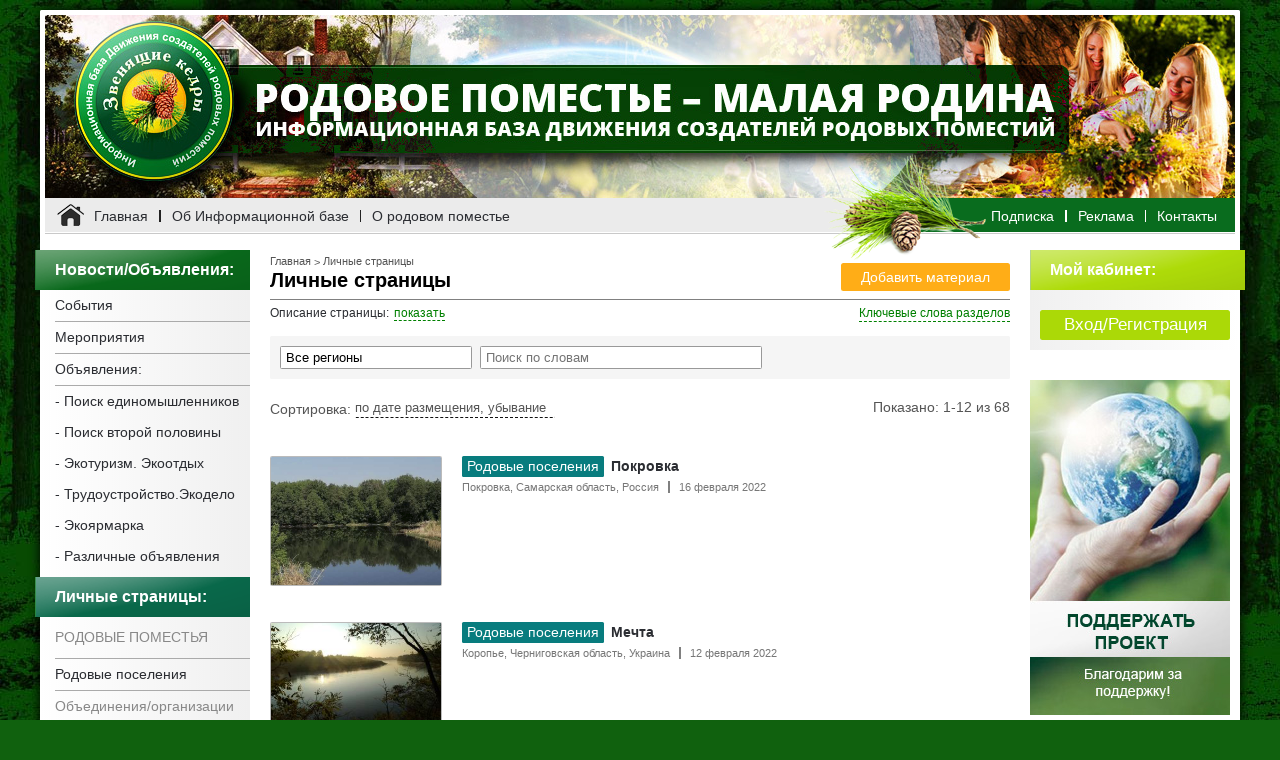

--- FILE ---
content_type: text/html; charset=UTF-8
request_url: https://rp.bytdobru.info/stranitsy
body_size: 17571
content:
<!DOCTYPE html>
<html xmlns="http://www.w3.org/1999/xhtml" xml:lang="ru" lang="ru">
<head>
        
    
    <meta name="yandex-verification" content="79726a7ccb837e0a"/>
    <meta name="google-site-verification" content="LGziyrXemWyHFLEqucTwVA8gpKgp3MtnMterBQKxRP4"/>
    <meta http-equiv="Content-Type" content="text/html; charset=utf-8"/>
    <meta name="viewport" content="width=device-width">
    <meta name="language" content="en"/>
    <meta property="og:image" content="https://rp.bytdobru.info/assets_static/images/front/social_image.jpg" />

    <link rel="icon" type="image/png" href="/assets_static/images/favicon-1.png"/>
    <link href="/assets_static/extentions/jquery/ui/css/custom-theme/jquery-ui-1.8.19.custom.css"
          type="text/css" rel="stylesheet"/>
    <link href="/assets_static/extentions/dynaTree/ui.dynatree.e.css" type="text/css" rel="stylesheet"/>
    <link href="/assets_static/css/front/gridview.css" type="text/css" rel="stylesheet"/>


    <script src="/assets_static/extentions/jquery/jquery-1.7.2.min.js" type="text/javascript"></script>
    <script src="/assets_static/extentions/jquery/ui/jquery-ui-1.8.19.custom.min.js" type="text/javascript"></script>
    <script src="/assets_static/extentions/dynaTree/jquery.dynatree.e.js" type="text/javascript"></script>

    <link rel="stylesheet" href="/assets_static/extentions/fancybox/jquery.fancybox.min.css"/>
    <script src="/assets_static/extentions/fancybox/jquery.fancybox.min.js"></script>

    <meta name="keywords" content="родовые поместья, родовое поместье, родовых, поместий, движения, создателей, по, том, базу, числе, информационную, база, информационная, на, информацию, своей, своих" />
<meta name="description" content="Международная информационная база Движения создателей родовых поместий предназначена для читателей книг В. Мегре по обустройству родовых поместий, сотворения пространства Любви на своей земле родовой, создания родовых поселений, состоящих из родовых поместий, образу жизни в гармонии с природой." />
<link rel="stylesheet" type="text/css" href="/assets_static/css/base.css?1613657656" />
<link rel="stylesheet" type="text/css" href="/assets_static/css/front/front.css?1643613960" />
<link rel="stylesheet" type="text/css" href="/assets_static/css/front/listView.css?1551517470" />
<link rel="stylesheet" type="text/css" href="/assets_static/css/front/front_m.css?1578761076" />
<link rel="stylesheet" type="text/css" href="/assets_static/css/front/widgets.css" />
<link rel="stylesheet" type="text/css" href="/assets/a73ce1eb/module.css" />
<link rel="stylesheet" type="text/css" href="/assets/12a787b1/module.css" />
<link rel="stylesheet" type="text/css" href="/assets/cae5ef8b/pager.css" />
<script type="text/javascript" src="/assets/9d0f8aa3/jquery.ba-bbq.min.js"></script>
<script type="text/javascript" src="/assets_static/js/base.js?1552231236"></script>
<script type="text/javascript" src="/assets/9d0f8aa3/jquery.cookie.js"></script>
<script type="text/javascript" src="/assets_static/js/jquery.ui.datepicker-ru.js"></script>
<script type="text/javascript" src="/assets_static/js/jquery.maskedinput-1.3.js"></script>
<script type="text/javascript" src="/assets/a77be24f/module.js"></script>
<script type="text/javascript" src="/assets_static/js/front/front.js?1556782410"></script>
<script type="text/javascript" src="/assets/12a787b1/module.js"></script>
<title>Личные страницы. Информационная база Движения создателей родовых поместий</title>
</head>

<body class="chrome">

<div id="body" class="alter">
    <div class="container" id="page">

        <div id="header" class="color1">

            <a name="top">
                <a href="/" class="">
                    <img class="head_image" src="/assets_static/images/front/header4.jpg">
                </a>
                
        <div id="yw1" class="menu_head">

            <div class="fr right">

                                <a href="/podpiska" class="s "><span class="lang_span" data="Подписка">Подписка</span></a>
                <div class="separator"></div>

                                <a href="/reklama" class="s "><span class="lang_span" data="Реклама">Реклама</span></a>
                <div class="separator"></div>

                                <a href="/kontakty" class=""><span class="lang_span" data="Контакты">Контакты</span></a>

                <div class="kabinet hide">
                    <div class="separator"></div>
                    <a id="md_menu_r"><span class="lang_span" data="Кабинет">Кабинет</span></a>
                </div>
            </div>
            <img class="fr kedr"  src="/assets_static/images/front/vetka.png">

            <div class="fr">
                            </div>

                        <a href="/" class="main ">
                <img src="/assets_static/images/front/home_ico.png"><span class="lang_span" data="Главная">Главная</span></a>
            <div class="separator"></div>
                        <a href="/ob-informatsionnoy-baze" class=""><span class="lang_span" data="Об Информационной базе">Об Информационной базе</span></a>
            <div class="separator"></div>
                        <a href="/rodina" class=""><span class="lang_span" data="О родовом поместье">О родовом поместье</span></a>

        </div>
        <div class="fc"></div>
        
        </div>
        <div id="header_m" class="hide">
            <img src="/assets_static/images/front/m_menu_ico2.png" class="m_menu" id="m_menu_l">
            <div class="separator"></div>
            <a class="intro" href="/"><span class="lang_span" data="Инф.База движения&lt;br&gt;родовых поместий">Инф.База движения<br>родовых поместий</span></a>
            <div class="separator"></div>
            <img src="/assets_static/images/front/m_user_ico.png" class="m_menu" id="m_menu_r">
        </div>
        <div class="hide m_menu_back"></div>
        <!-- header -->

        
        <div id="content">

            
<div id="right_coll" class="fr">

    
<noindex>
<div class="right_decore color1">

    <a href="/kabinet" class="hd_blk_decor head_butt ">
        <span class="lang_span" data="Мой кабинет">Мой кабинет</span>:    </a>
    <div id="user_cabinet" >


        <div class="h10"></div>

        
        <div class="button" style="width: 100%; padding: 5px 0; font-size: 120%;"
             onclick="vega_dialog_open('login_dialog');/*$(this).hide(); $('.login_block').slideDown();*/">
            <span class="lang_span" data="Вход/Регистрация">Вход/Регистрация</span>        </div>

        
    </div>
</div>
</noindex>
            <div style="height: 30px;"></div>

        <noindex>
        <!--a href="/reklama" rel="nofollow" class="banner_empty" target="_blank"
           style="padding: 145px 0; font-size: 220%;margin-top: 20px; margin-right: 10px;" >
            Позиция Б
        </a-->
            </noindex>
    <noindex>
        <a href="/sotvorchestvo" rel="nofollow" target="_blank">
            <img src="/assets_static/images/front/banner_help.jpg"
                 style=""/>
        </a>
    </noindex>
        <div style="height: 30px;"></div>

    <!--div class="right_decore color1">
        <div href="" class="hd_blk_decor">
            <span class="lang_span" data="Опрос">Опрос</span>:        </div>
        <div style="padding: 12px 6px 0 8px;">
                    </div>
    </div-->
    <div style="height: 30px;"></div>

    <div class="right_decore color1">
        <a class="hd_blk_decor" href="/novosti?status_id=1">
            <span class="lang_span" data="Важные новости">Важные новости</span>:        </a>
        <div style="padding: 12px 8px 0 10px;">
                            <a class="elem_title_in_column" href="/sobytiya/12358-novyiy-vyipusk-gazetyi-byit-dobru">
                    Новый выпуск газеты «Быть добру» в 2025 г., чт...                </a><br>
                            <a class="elem_title_in_column" href="/raznoe/12320-sbor-sredstv-na-remont-gostevogo">
                    Сбор средств на ремонт гостевого дома в родово...                </a><br>
                            <a class="elem_title_in_column" href="/sobytiya/12318-obraschenie-redaktsii-byit-dobru-pro">
                    Обращение редакции «Быть добру» про запуск юту...                </a><br>
                            <a class="elem_title_in_column" href="/meropriyatiya/12183-kurs-pobudovi-sp-lnot-2023-bude">
                    Курс Побудови Спільнот 2023 буде!                </a><br>
                            <a class="elem_title_in_column" href="/meropriyatiya/12180-zemlya-tyi-prekrasna-vesenniy">
                    Земля – ты прекрасна! Весенний сезон проекта 2...                </a><br>
                            <a class="elem_title_in_column" href="/raznoe/12097-novyiy-razdel-poisk-svoey-vtoroy">
                    Новый раздел «Поиск своей второй половины»                </a><br>
                    </div>
    </div>
    <div style="height: 30px;"></div>

    <div class="right_decore color1">
        <a class="hd_blk_decor" href="/biblioteka?status_id=1">
            <span class="lang_span" data="Значимые материалы">Значимые материалы</span>        </a>
        <div style="padding: 12px 8px 0 10px;">
                            <a class="elem_title_in_column" href="/video/10546-nadjojnyiy-pensionnyiy-fond-eto">
                    Надёжный пенсионный фонд – это создание родово...                </a><br>
                            <a class="elem_title_in_column" href="/video/10526-obraschenie-vladimira-megre-k-rodovomu">
                    Обращение Владимира Мегре к родовому поместью                </a><br>
                            <a class="elem_title_in_column" href="/video/10470-visnovki-sv-domogo-narodjennya-d-tey">
                    Висновки свідомого народження дітей                </a><br>
                            <a class="elem_title_in_column" href="/video/10443-yak-stati-z-nval-da-schaslivoyu">
                    Як стати з інваліда щасливою людиною - Творцем...                </a><br>
                            <a class="elem_title_in_column" href="/video/10384-volodar-ivanov-lyubov-i">
                    Володар Иванов - Любовь и отношения самое глав...                </a><br>
                            <a class="elem_title_in_column" href="/statyi/10371-skazka-kuda-katitsya-mir">
                    Сказка "Куда катится Мир"                </a><br>
                    </div>
    </div>

</div>

<div id="left_coll" class="fl">

    <div class="left_decore color1">
        

    <div id="menu_list" class="menu_main">

        <div style="padding: 8px 15px;" class="hide mobile">
                        <a href="/" class="main "><span class="lang_span" data="Главная">Главная</span></a>

            <div class="separator" style="height:2px;"></div>
                        <a href="/ob-informatsionnoy-baze" class=""><span class="lang_span" data="Об Информационной базе">Об Информационной базе</span></a>

            <div class="separator" style="height:2px;"></div>
                        <a href="/rodina" class=""><span class="lang_span" data="О родовом поместье">О родовом поместье</span></a>

        </div>




                <a href="/novosti" class="hd_blk_decor m1 ">
            <span class="lang_span" data="Разделы m">Новости/Объявления</span>:
        </a>

            <div class="mh">
        <div class="sub   ">
            <a href="/sobytiya" ><span class="lang_span" data="События m">События
</span></a>
    </div>
    </div>
                <div class="mh">
        <div class="sub   ">
            <a href="/meropriyatiya" ><span class="lang_span" data="Мероприятия m">Мероприятия
</span></a>
    </div>
    </div>
    
            <div class="mh">
        <div class="sub disabled ex  ">
            <span href="" ><span class="lang_span" data="Объявления m">Объявления:</span></span>
    </div>
    </div>
                <div class="mh">
        <div class="sub ob    ">
            <a href="/poiskedin" >- <span class="lang_span" data="Единомышленники m">Поиск единомышленников</span></a>
    </div>
    </div>
                <div class="mh">
        <div class="sub ob    ">
            <a href="/poiskpoloviny" >- <span class="lang_span" data="Поиск пары m">Поиск второй половины</span></a>
    </div>
    </div>
    
            <div class="mh">
        <div class="sub ob   ">
            <a href="/turizm" >- <span class="lang_span" data="Экотуризм m">Экотуризм. Экоотдых
</span></a>
    </div>
    </div>
                <div class="mh">
        <div class="sub ob   ">
            <a href="/trud" >- <span class="lang_span" data="Трудоустройство m">Трудоустройство.Экодело</span></a>
    </div>
    </div>
                <div class="mh">
        <div class="sub ob   ">
            <a href="/yarmarka" >- <span class="lang_span" data="Экоярмарка m">Экоярмарка
</span></a>
    </div>
    </div>
                <div class="mh">
        <div class="sub ob last   ">
            <a href="/raznoe" >- <span class="lang_span" data="Различные объявления m">Различные объявления
</span></a>
    </div>
    </div>
    
        <div style="height: 5px;"></div>


                <a href="/stranitsy" class="hd_blk_decor m2 active">
            <span class="lang_span" data="Страницы m">Личные страницы</span>:
        </a>

            <div class="mh">
        <div class="sub disabled uppear big  ">
            <a href="#" ><span class="lang_span" data="Родовые поместья m">Родовые поместья</span></a>
    </div>
    </div>
                <div class="mh">
        <div class="sub   ">
            <a href="/poseleniya" ><span class="lang_span" data="Поселения m">Родовые поселения
</span></a>
    </div>
    </div>
                <div class="mh">
        <div class="sub disabled    ">
            <a href="#" ><span class="lang_span" data="Организации m">Объединения/организации</span></a>
    </div>
    </div>
                <div class="mh">
        <div class="sub disabled last  ">
            <a href="#" ><span class="lang_span" data="Люди m">Люди по интересам/умениям</span></a>
    </div>
    </div>
    

        <div style="height: 5px;"></div>

        
                <a href="/biblioteka" class="hd_blk_decor m3 ">
            <span class="lang_span" data="Библиотека m">Библиотека</span>:
        </a>

            <div class="mh">
        <div class="sub   ">
            <a href="/statyi" ><span class="lang_span" data="Статьи">Статьи</span></a>
    </div>
    </div>
                <div class="mh">
        <div class="sub   ">
            <a href="/video" ><span class="lang_span" data="Видео">Видео</span></a>
    </div>
    </div>
                <div class="mh">
        <div class="sub   ">
            <a href="/audio" ><span class="lang_span" data="Аудио">Аудио</span></a>
    </div>
    </div>
                <div class="mh">
        <div class="sub last   ">
            <a href="/photo" ><span class="lang_span" data="Фото">Фото/картинки</span></a>
    </div>
    </div>
    
    </div>

    <div class="menu_link" style="padding: 12px 0 12px 15px;">
        <!--a href="#bottom" class="tdu menu_link_butt"><span class="lang_span" data="Доп. меню">Дополнительное меню</span></a-->
        <a class="full_descr_link" style="color: #222;"><span class="lang_span" data="Доп. меню">Дополнительное меню</span></a>

        <div class="full_descr_block adv_menu" style="margin-top: 0;">
                        <a href="/podpiska" class="s "><span class="lang_span" data="Подписка">Подписка</span></a>

            <div class="separator"></div>

                        <a href="/kontakty" class="s "><span class="lang_span" data="Контакты">Контакты</span></a>

            <div class="separator"></div>

                        <a href="/sotvorchestvo" class="s "><span class="lang_span" data="Сотворчество">Сотворчество</span></a>

            <div class="separator"></div>

                        <a href="/reklama" class="s "><span class="lang_span" data="Реклама">Реклама</span></a>

            <div class="separator"></div>

                        <a href="/poleznye-ssylki" class="s "><span class="lang_span" data="Полезные ссылки">Полезные ссылки</span></a>

            <div class="separator"></div>

                        <noindex><a rel="nofollow" href="http://bytdobru.info/forum/" target="_blank"
                        class="s "><span class="lang_span" data="Форум">Форум</span></a></noindex>
            <div class="separator"></div>

                        <a href="/eko/" class="s "><span class="lang_span" data="Экотовары &quot;Быть добру&quot;">Экотовары "Быть добру"</span></a>

            <div class="separator"></div>

                        <noindex><a rel="nofollow" href="http://bytdobru.info/" target="_blank"
                        class="s "><span class="lang_span" data="Портал &quot;Быть добру&quot;">Портал "Быть добру"</span></a></noindex>

        </div>

    </div>


        </div>
    <div style="height: 35px;"></div>

        <!--div style="height: 20px;"></div-->



    <div class="" style="text-align: center;">
            <div id="social_groups_block">

        <div class="header">
            <span class="lang_span" data="Мы в соц. сетях">Мы в соц. сетях</span>:
        </div>

        <noindex>
            <a href="http://vk.com/bdobru" target="_blank" rel="nofollow">
                <img src="/assets_static/images/front/vk_ico.png" class="social_ico">
            </a>
            <a href="https://www.facebook.com/bytdobru/" target="_blank" rel="nofollow">
                <img src="/assets_static/images/front/fb_ico.png" class="social_ico">
            </a>
            <a href="https://ok.ru/bytdobru" target="_blank" rel="nofollow">
                <img src="/assets_static/images/front/ok_ico.png" class="social_ico">
            </a>
            <a href="https://twitter.com/bdobru" target="_blank" rel="nofollow">
                <img src="/assets_static/images/front/tw_ico.png" class="social_ico">
            </a>
            <!--a href="http://my.mail.ru/community/goodness_be/" target="_blank" rel="nofollow">
                <img src="/assets_static/images/front/mm_ico.png" class="social_ico">
            </a-->
        </noindex>
    </div>
        </div>
    <div style="height: 20px;"></div>

        <div style="margin-top:10px; margin-left: 10px; text-align: center;">

        <div class="title" style="margin-bottom:7px; font-size: 16px; font-weight: bold;">
            <span class="lang_span" data="Наши газеты">Наши газеты</span>:
        </div>

        <noindex><a href="https://bytdobru.info/mezhdunarodnaya-gazeta-byt-dobru/" rel="nofollow" target="_blank"
                    class="ib" style="margin-bottom: 5px;"><img
            alt="Газета Быть добру" src="/assets_static/images/front/log_bd_sm.jpg" style="width:200px"/>
        </a></noindex>

        <noindex><a href="https://bytdobru.info/mezhdunarodnaya-gazeta-rodnaya-gazeta/" rel="nofollow" target="_blank"
                    class="ib" style="margin-bottom: 5px;"><img
            alt="Родная газета" src="/assets_static/images/front/log_rg_sm.jpg" style="width:200"/>
        </a></noindex>

        <noindex><a href="https://bytdobru.info/mezhdunarodnaya-gazeta-rodovoe-pomeste/" rel="nofollow" target="_blank"
                    class="ib" style="margin-bottom: 5px;"><img
            alt="Газета Родовое поместье" src="/assets_static/images/front/log_rp_sm.jpg"
            style="width:200px;border:0px solid #000"/></a></noindex>
    </div>

        <div style="height: 30px;"></div>

        <div class="banner_left" style=" margin: 0px 0 0px 10px;">
        <noindex>
            <!--a href="/reklama" rel="nofollow" class="banner_empty" target="_blank"
               style="padding: 145px 0; font-size: 220%;margin-top: 20px;" >
                Позиция А
            </a-->
            
<script async src="https://pagead2.googlesyndication.com/pagead/js/adsbygoogle.js?client=ca-pub-5912606208407023" crossorigin="anonymous"></script>
<!-- ИБ ДСРП слева Адаптивный -->
<ins class="adsbygoogle" style="display:block" data-ad-client="ca-pub-5912606208407023" data-ad-slot="4938791907" data-ad-format="auto" data-full-width-responsive="true"></ins>
<script>
     (adsbygoogle = window.adsbygoogle || []).push({});
</script>
        </noindex>
        <br>
        <noindex>
            <a href="/eko" rel="nofollow">
                <img alt="" src="/assets_static/images/front/banner_eco.jpg"
                     style="width: 200px;"/>
            </a>
        </noindex>
    </div>
        <div style="height: 30px;"></div>
        <!--div style="height: 26px;"></div-->

</div>

<div id="middle_coll" class="">

            <div class="breadcrumbs">
                                            <a href="/"><span class="lang_span" data="Главная">Главная</span></a>                            <span class="b_separator">></span>                <span class="lang_span" data="Личные страницы">Личные страницы</span>                    </div>
    
<h1 id="page_title">
    <span class="lang_span" data="Личные страницы title">Личные страницы</span>    <noindex><a rel="nofollow" class="ib title_action button" href="/addmat-ls">
        Добавить материал</a>
    </noindex>
</h1>
<div class="fc"></div>

<div id="page_content">

    <div class="helper_section_block ib " ><span class="title"><span class="lang_span" data="Описание раздела">Описание страницы</span>:</span><span class="helper_section_open " onclick="helper_section_open(this)"><span class="lang_span" data="показать">показать</span></span><span class="helper_section_close hide" onclick="helper_section_close(this)"><span class="lang_span" data="скрыть">скрыть</span></span><div class="helper_section_descr hide" style="font-style:normal; padding:5px;"><span class="lang_span" data="item_page_list_hlp">
<strong>На этой страничке раздела «Личные страницы (анкеты)» общим списком отображается информация со всех подразделов личных страниц (анкет):</strong><br>
 <br><strong>Разделы Личные страницы </strong>(люди, родовые поселения, поместья, объединения/организации)<br><strong>Люди по интересам/умениям</strong>: анкета человека<br><em>Сообщества Движения создателей родовых поместий:</em><br><strong>Родовые поселения</strong>: анкета поселения, состоящего из родовых поместий<br><strong>Родовые поместья</strong>: анкета родового поместья<br><strong>Объединения/организации</strong>: анкета объединения/организации<br><br>
 
<div class="full_descr_link"><strong>Подробнее...</strong></div>

<div class="full_descr_block">
<strong>Описание раздела «Личные страницы (анкеты/визитные карточки)»</strong><br>
 <br><em>(Подробное описание фильтров в разделе «Личные страницы» смотрите <a href="../../../filters_stranitsy" target="_blank">здесь</a>.)</em><br>
 <br><strong>Многим людям актуален вопрос, где найти презентационную</strong> <strong>информацию </strong>людей по интересам/умениям, по родовым поселениям (поселениям из родовых поместий), родовым поместьям, объединениям/организациям<strong>. </strong><br>
 <br>
Создавая базу данных (размещая личные страницы/анкеты людей, родовых поселений, поместий, объединений/организаций), мы поддержим друг друга в этом вопросе.<br>
Размещая материал в данной информационной базе, его смогут также найти (увидеть) единомышленники, в том числе заинтересованные люди/сообщества, для общения или возможного сотрудничества с вами, или для присоединения (вступления) в ваше сообщество, или для участия в вашем мероприятии.<br>
 <br><em>В </em>разделе<em> «Личные страницы (анкеты)» можно просмотреть информацию по соответствующим материалам (личные страницы/анкеты людей, родовых поселений, поместий, объединений/организаций), которые относятся к этому разделу, в том числе добавить соответствующий материал.</em><br>
 <br><strong>На этой страничке раздела «Личные страницы (анкеты)» общим списком отображается информация со всех подразделов личных страниц (анкет):</strong><br><strong>Разделы Личные страницы </strong>(люди, родовые поселения, поместья, объединения/организации)<br><strong class="tab">Люди по интересам/умениям</strong>: анкета человека<br><em class="tab">Сообщества Движения создателей родовых поместий:</em><br><strong class="tab">Родовые поселения</strong>: анкета поселения, состоящего из родовых поместий<br><strong class="tab">Родовые поместья</strong>: анкета родового поместья<br><strong class="tab">Объединения/организации</strong>: анкета объединения/организации<br>
 <br><strong>В разделе «Личные страницы (анкеты)» размещаются материалы только <u>в формате визитной карточки</u></strong> <strong>– в виде личной страницы/анкеты, презентационной информации о себе, своей деятельности: </strong>люди по интересам/умениям, родовые поселения (поселения из родовых поместий), родовые поместья, объединения/организации.<br>
 <br>
Следует учесть, что материалы о людях по интересам/умениям, по родовым поселениям (поселениям из родовых поместий), родовым поместьям, объединениям/организациям не в виде их личной страницы/анкеты, а в виде объявления о поиске единомышленников <em>(например, ищу </em>людей по интересам/умениям, родовые поселения, поместья, объединения/организации<em> для дружбы, присоединения, соседства или предлагаю дружбу, присоединение, соседство</em>, - размещаются в разделе «Новости» подраздела «Поиск единомышленников» в соответствующей категории»).<br>
 <br><strong>Материалы <u>в новостном формате</u> – в формате событий, мероприятий, объявлений</strong>, то есть, в формате «рекламы» (сообщения/уведомления) – извещающее о чём-то, привлекающее внимания (о произошедшем событии, предстоящем мероприятии, объявлении о спросе/предложении), <strong>размещаются в разделе «Новости»</strong> (например, информация о том, как прошла встреча садоводов или встреча соседей или гостевой день в поселении, её результаты и итоги – репортаж прошедшего события; о проведении предстоящего семинара по созданию лесосада или гостевого дня в поселении – анонс будущего мероприятия; объявление о покупке-продаже яблок или о строительстве школы в поселении, или о поиске единомышленников по родовому поселению).<br>
 <br><strong>Материалы <u>в формате полезной информации</u> – в виде передачи опыта, знаний</strong>, например, о практическом опыте выращивания сада с использованием экологических методов хозяйствования, или опыт о том, как организовать и распространить свою экопродукцию, о том, как найти единомышленников для родового поселения (поселения из родовых поместий), <strong>размещаются в разделе «Библиотека»</strong>: статьи, видео, аудио, фото/картинки (теоретическая и практическая информация в текстовом, видео, звуковом, графическом виде) в соответствующих рубриках библиотеки.<br>
 <br>
Также следует учесть, если информация в формате события (в формате вести, действия, явления, происшествия), но содержится в видеофайле (AVI, MPEG, MOV, DVD, FLV и другие), тогда такая информация размещается в разделе «События» из «Новости» (а не в разделе «Видео» из «Библиотеки», где размещаются материалы в формате передачи знаний, опыта).<br>
 <br>
---<br>
Если вы ищите определённую информацию и не знаете, в каком разделе сайта она размещается, то прочитав <u>«Ключевые слова разделов</u>» (краткое описание всех разделов сайта по «ключевым словам»), можно будет понять, где её можно просмотреть (находится правее «Описание страницы: показать»).<br>
 <br>
* * *<br>
Добавить информацию (материал) может каждый желающий. Для этого необходимо быть зарегистрированным участником (пользователем) сайта. Если вы ещё это не сделали, тогда вам нужно на страницу по <a href="/user/login" target="_blank">Регистрации</a>.<br>
 <br>
Чтобы создать свой новый материал необходимо в правом меню Моего кабинета нажать на «+» возле необходимого подраздела Личные страницы.<br>
Перед созданием нового материала следует внимательно прочитать его <a href="/addrules" target="_blank">Правила размещения</a>.<br>
В том числе необходимо проверить соответствует ли добавляемый материал определённому подразделу Личные страницы (какие материалы относятся к добавляемому разделу можно просмотреть в «Описание страницы: показать» при добавлении нового материала).<br>
 <br>
* * *<br>
Информация, в основном, структурируется по тематическому принципу (информация по определенной категории и тематике/направлению деятельности) и региональному принципу (информация по определённому региону).<br>
Так, личные страницы (анкеты людей по интересам/умениям, родовых поселений, поместий, объединений/организаций) можно просматривать по определённой категории и тематике (направлению деятельности), относящиеся к выбранным регионам (всем или конкретному); в том числе, просматривать по определённому региону, относящиеся к выбранным категориям и тематикам/направлениям деятельности (всем или конкретной).<br>
Также личные страницы (анкеты) можно просматривать по определённым группам или отдельно, выбрав нужные условия в соответствующих фильтрах.<br>
 <br>
По умолчанию вся информация (все материалы) отображаются. Когда выбираешь определённые условия в соответствии с фильтрами, то начинает отображаться соответствующая информация.<br>
При выборе соответствующих условий в фильтрах можно выбрать просмотр нужных личных страниц/анкет  (материалов), например, по определённым категориям, тематикам (направлениям деятельности), региону, условиям, людям, сообществам, интересам, времени, статусу и т.п.<br>
 <br>
* * *<br><strong>Описание фильтров в разделе «Личные страницы (анкеты)»</strong><br>
 <br>
Подробное описание фильтров в разделе «Личные страницы (анкеты)» смотрите <a href="/filters_stranitsy" target="_blank">здесь</a>.        <br>
 <br><a href="#top" target="_self">[наверх]</a>

<div align="center">
<hr align="center" size="2" width="100%">
</div>
 </div>
</span></div></div>    
        <a class="a_button ib fr helper_keys_block" style="margin-top: -10px; line-height: 16px;"
           onclick="vega_dialog_open('SectionIntroS_dialog')">
            <span class="lang_span" data="Ключевые слова разделов">Ключевые слова разделов</span>        </a>

            <div class="vega_dialog" id="SectionIntroS_dialog" style="display:none;">
            <div class="vega_dialog_wrap" style="max-width:680px;">
                <div class="vega_dialog_header">
                    <div class="vega_dialog_title"><span class="lang_span" data="Ключевые слова разделов">Ключевые слова разделов</span></div>
                    <div class="vega_dialog_close"></div>
                </div>
                <div class="vega_dialog_content"
                     style="">
        <span class="lang_span" data="Ключевые слова личных страниц">
<strong>Описание всех разделов сайта по «ключевым словам»</strong><br>
 <br>
Если вы ищите определённую информацию и не знаете, в каком разделе сайта она размещается, то прочитав краткое описание всех разделов сайта по «ключевым словам», можно будет понять, где её можно просмотреть.<br>
 <br>
Подробнее о размещаемых материалах раздела, в котором вы сейчас находитесь, можно прочитать в «Описание страницы: показать» (находится левее от «Ключевые слова разделов»).<br>
 <br>
* * *<br>
Следует также учесть, что в Международной информационной базе Движения создателей родовых поместий размещается <u>тематическая информация о родовом поместье</u> и деятельности международного Движения читателей книг В. Мегре по созданию родовых поместий.<br>
 <br>
Размещаемая информация, которая не относится к Информационной базе Движения создателей родовых поместий <a href="https://rp.bytdobru.info/" target="_blank">http://rp.bytdobru.info</a>, в ней отображаться не будет.<br>
Данная информация <u>о хорошем, добром и полезном для широкого круга людей</u> (которая не имеет отношения или не связана с родовыми поместьями или Движением читателей книг В. Мегре по созданию родовых поместий) будет отображаться на эл.странице международного информационного портала «Быть добру» <a href="http://bytdobru.info/" target="_blank">http://bytdobru.info</a> <br>
 <br>
 <br>
* * *<br><strong><u>Ключевые слова разделов</u></strong><br>
 <br><strong><u>Ключевые слова разделов Личные страницы (анкеты/визитные карточки)</u></strong><strong>:</strong><br>
 <br><strong class="tab">Люди по интересам/умениям</strong>: анкета человека<br><em class="tab">Сообщества Движения создателей родовых поместий:</em><br><strong class="tab">Родовые поселения</strong>: анкета поселения, состоящего из родовых поместий<br><strong class="tab">Родовые поместья</strong>: анкета родового поместья<br><strong class="tab">Объединения/организации</strong>: анкета объединения/организации<br>
 <br><strong><u>Ключевые слова разделов Новости </u></strong><u>(<em>события, мероприятия, объявления)</em><strong>:</strong></u><br>
 <br><strong>События</strong>. Вести. Репортажи<br><strong>Мероприятия</strong>. Анонсы встреч. Афиша<br><strong><em>Объявления </em></strong><em>(тематические и различные объявления):</em><br><strong class="tab">- Поиск единомышленников</strong> (Люди/Сообщества): объявления людей по интересам/умениям, родовым поселениям (поселениям из родовых поместий), родовым поместьям, объединениям/организациям<br><strong class="tab">- Поиск своей второй половины</strong>. Брачные объявления<br><strong class="tab">- Экотуризм</strong>. <strong>Экоотдых</strong>. Места/услуги отдыха<br><strong class="tab">- Трудоустройство. Экодело</strong>. Обучение. Волонтёрство<br><strong class="tab">- Экоярмарка</strong>. Интернет-магазин: объявления по экопродукции<br><strong class="tab">- Различные объявления</strong> (по информации, услугам, продукции, финансам)<br>
 <br><strong><u>Ключевые слова разделов Библиотеки:</u></strong><br>
 <br><strong class="tab">Статьи</strong> (информация в текстовом виде)<br><strong class="tab">Видео</strong> (информация в видео виде)<br><strong class="tab">Аудио</strong> (информация в звуковом виде)<br><strong class="tab">Фото/картинки</strong> (информация в графическом виде)<br><br>
 
<div class="full_descr_link">
<strong>Подробнее... </strong><em>(при нажатии развернётся)</em>
</div>

<div class="full_descr_block">* * *<br><strong><u>Описание разделов «по ключевым словам» </u></strong><br>
 <br><strong><u>Описание «по ключевым словам»</u></strong><strong><u> разделов Личные страницы (анкеты/визитные карточки):</u></strong><br>
 <br><strong class="tab">Люди по интересам/умениям </strong>(анкеты/визитные карточки людей по соответствующим интересам/умениям)<br><em class="tab">Сообщества Движения создателей родовых поместий</em> <em>(анкеты/визитные карточки сообществ):</em><br><strong class="tab">Родовые поселения</strong> <strong>(поселения из родовых поместий)</strong>: анкеты/визитные карточки инициативных групп по созданию родовых поселений, формирующихся родовых поселений, существующих родовых поселений<br><strong class="tab">Родовые поместья</strong>: анкеты/визитные карточки одиночных родовых поместий (вне родовых поселений), родовых поместий (в родовых поселениях)<br><strong class="tab">Объединения/организации</strong>: анкеты/визитные карточки клубов читателей книг В. Мегре, инициативных групп/объединений по различным направлениям деятельности Движения, организаций Движения, объединений/организаций не Движения, поддерживающие идею о родовом поместье<br>
 <br><strong><u>Описание «по ключевым словам» разделов Новости </u></strong><u>(<em>события, мероприятия, объявления)</em><strong>:</strong></u><br>
 <br><strong>События</strong>. Вести. Репортажи<br><strong>Мероприятия</strong>. Анонсы встреч. Афиша<br><strong><em>Объявления</em></strong><em> (тематические и различные объявления):</em><br><strong class="tab">-</strong> <strong>Поиск единомышленников </strong>(Люди/Сообщества): объявления людей по интересам/умениям, родовым поселениям, поместьям, объединениям/организациям:<br><strong class="tab">  -- </strong><strong>Люди по интересам/умениям </strong>(поиск людей по соответствующим интересам/умениям)<br>
       <em>Сообщества Движения создателей родовых поместий:</em><br><strong class="tab">  --</strong> <strong>Родовые поселения</strong> (поселения из родовых поместий): поиск единомышленников по инициативным группам по созданию родовых поселений, формирующимся родовым поселениям, существующим родовым поселениям<br><strong class="tab">  -- </strong><strong>Родовые поместья</strong>: поиск единомышленников по одиночным родовым поместьям (вне родовых поселений), родовым поместьям (в родовых поселениях)<br><strong class="tab">  -- </strong><strong>Объединения/организации</strong>: поиск единомышленников по клубам читателей книг В. Мегре, инициативным группам/объединениям по различным направлениям деятельности Движения, организациям Движения, объединениям/организациям не Движения, поддерживающим идею о родовом поместье<br><strong class="tab">-</strong> <strong>Поиск своей второй половины</strong>. Брачные объявления<br><strong class="tab">-</strong> <strong>Экотуризм</strong>. <strong>Экоотдых.</strong> Места/услуги отдыха (зелёный, сельский туризм, экскурсии, места отдыха (и услуги в них), поездки по святым местам, поездки в родовые поселения)<br><strong class="tab">- Трудоустройство. Экодело</strong>. Обучение экоделу/работе. Волонтёрство. Услуги по работе/обучению (вакансии, специалисты)<br><strong class="tab">-</strong> <strong>Экоярмарка</strong>. Интернет-магазин: объявления по экопродукции (продукты питания; растения, животные, товары для экохозяйства; товары для дома и быта, здоровья/поделки ремёсел)<br><strong class="tab">- Различные объявления</strong> (по информации, услугам, продукции, финансам, которые не относятся к тематическим объявлениям)<br><class><br><strong><u>Описание «по ключевым словам»</u></strong><strong><u> разделов Библиотеки:</u></strong><br>
 <br><strong class="tab">Статьи</strong> (размещаются материалы в формате передачи опыта, знаний в текстовом виде)<br><strong class="tab">Видео</strong> (материалы в видео виде)<br><strong class="tab">Аудио</strong> (материалы в звуковом виде)<br><strong class="tab">Фото/картинки</strong> (материалы в графическом виде)<br>
 <br>
 <br>
* * *<br><strong>В том числе, размещение материала в соответствующем разделе сайта (в подразделе Новости, Библиотеки или Личные страницы (анкеты) зависит также и от формата содержания (подачи) материала:</strong><br>
 <br><strong>- в разделе Личные страницы (анкеты)</strong> – размещаются материалы <u>в формате визитной карточки – в виде личной страницы/анкеты, презентационной информации о себе, своей деятельности</u>:<br>
- в подразделе <strong>Люди по интересам/умениям</strong> – размещаются материалы <u>в формате личной страницы/анкеты</u> людей по соответствующим интересам/умениям;<br>
- в подразделе <strong>Родовые поселения</strong> (поселения из родовых поместий) – размещаются материалы <u>в формате личной страницы/анкеты</u> поселений;<br>
- в подразделе <strong>Родовые поместья</strong> – размещаются материалы <u>в формате личной страницы/анкеты</u> поместий;<br>
- в подразделе <strong>Объединения/организации</strong> – размещаются материалы <u>в формате личной страницы/анкеты</u> объединений/организаций;<br>
 <br>
Следует учесть, что материалы о людях по интересам/умениям, по родовым поселениям (поселениям из родовых поместий), родовым поместьям, объединениям/организациям не в виде их личной страницы/анкеты, а в виде объявления о поиске единомышленников <em>(например, ищу </em>людей по интересам/умениям, родовые поселения, поместья, объединения/организации<em> для дружбы, присоединения, соседства, сотрудничества или предлагаю дружбу, присоединение, соседство</em>, <em>сотрудничество) </em>- размещаются в разделе «Новости» подраздела «Поиск единомышленников» в соответствующей категории.<br><br><strong>- в разделе Новости</strong> – размещаются материалы <u>в формате «рекламы» (сообщения/уведомления) – извещающее о чём-то, привлекающее внимания</u> (о произошедшем событии, предстоящем мероприятии, объявлении о спросе/предложении информации, товаров, услуг, финансов).<br>
- в подразделе <strong>События</strong> – размещаются материалы в формате «рекламы» (сообщения/уведомления) о произошедшем событии – <u>в формате вести, действия, явления, происшествия</u>;<br>
- в подразделе <strong>Мероприятия</strong> – размещаются материалы в формате «рекламы» (сообщения/уведомления) о предстоящем мероприятии – <u>в формате приглашения на встречу людей</u>;<br>
- в подразделах <strong>Объявления</strong> – размещаются материалы в формате «рекламы» (сообщения/уведомления) о предстоящем объявлении – <u>в формате спроса/предложения (ищу/предлагаю)</u>: товар, услуга, информация, финансы и т.п.<br>
 <br><strong>- в разделе Библиотека</strong> – размещаются материалы <u>в формате полезной информации – в виде передачи опыта, знаний</u>:<br>
- в подразделе <strong>Статьи</strong> – размещаются материалы в формате передачи опыта, знаний <u>в текстовом виде</u>;<br>
- в подразделе <strong>Видео</strong> – размещаются материалы в формате передачи опыта, знаний <u>в видео виде</u>;<br>
- в подразделе <strong>Аудио</strong> – размещаются материалы в формате передачи опыта, знаний <u>в звуковом виде</u>;<br>
- в подразделе <strong>Фото/картинки</strong> – размещаются материалы в формате передачи опыта, знаний <u>в графическом виде.</u><br>
 <br>
Также следует учесть, если информация в формате события (в формате вести, действия, явления, происшествия), но содержится в видеофайле (AVI, MPEG, MOV, DVD, FLV и другие), тогда такая информация размещается в разделе «События» из «Новости» (а не в разделе «Видео» из «Библиотеки», где размещаются материалы в формате передачи знаний, опыта).<br>
 <br>
 <br>
* * *<br><strong>То есть, <strong>материалы <u>в формате визитной карточки</u></strong> <strong>– в виде личной страницы/анкеты, презентационной информации о себе, своей деятельности: </strong></strong>люди по интересам/умениям, родовые поселения (поселения из родовых поместий), родовые поместья, объединения/организации,<strong> <strong>размещаются в соответствующем разделе «Личные страницы (анкеты)»</strong>.</strong></class><br><br><strong>Материалы <u>в новостном формате</u> – в формате событий, мероприятий, объявлений</strong>, то есть, в формате «рекламы» (сообщения/уведомления) – извещающее о чём-то, привлекающее внимания (о произошедшем событии, предстоящем мероприятии, объявлении о спросе/предложении), <strong>размещаются в разделе «Новости»</strong> (например, информация о том, как прошла встреча садоводов, её результаты и итоги – репортаж прошедшего события; о проведении предстоящего семинара по созданию лесосада – анонс будущего мероприятия; объявление о покупке-продаже яблок).<br>
 <br><strong>Материалы <u>в формате полезной информации</u> – в виде передачи опыта, знаний</strong>, например, о практическом опыте выращивания сада с использованием экологических методов хозяйствования, или опыт о том, как организовать и распространить свою экопродукцию, <strong>размещаются в разделе «Библиотека»</strong>: статьи, видео, аудио, фото/картинки (теоретическая и практическая информация в текстовом, видео, звуковом, графическом виде) в соответствующих рубриках библиотеки.<br>
 </div>
</span>       </div>
                </div>
            </div>
    
    <form action="/stranitsy" id="ls_filter"  class="content_filter_wrap" >

        <div class="content_filter color2">


            <div class="filter_elem ib" style="">
                <input id="country_f_location_filter" type="hidden" name="gc" /><input id="obl_f_location_filter" type="hidden" name="go" /><input id="rn_f_location_filter" type="hidden" name="gr" /><input id="city_f_location_filter" type="hidden" name="gp" />        <div id="location_filter" class="ib">

                        <div class="" style="">
                <input class="simpleDialogButton " sdtarget_id="loc_block__location_filter" id="loc_text_f_location_filter"
                       readonly="1" type="text" style="margin-bottom: 0px;  width:180px;" autocomplete="off"
                    value="Все регионы">

                <div id="loc_block__location_filter" class="simpleDialog">
                                            <div class="loc_widget_block country_sel">
                            <span class="loc_widget_title"><span class="lang_span" data="Страна">Страна</span></span>
                            <select onchange="countryOnChange_location_filter(this.value)" name="country_sel_location_filter" id="country_sel_location_filter">
<option value="" selected="selected">-все страны-</option>
<option value="18">Без региона </option>
<option value="2">Россия</option>
<option value="5">Крым</option>
<option value="1">Украина</option>
<option value="3">Беларусь</option>
<option value="4">Казахстан</option>
<option value="1000000" disabled="disabled">--------------</option>
<option value="6">Молдавия</option>
<option value="8">Латвия</option>
<option value="9">Литва</option>
<option value="10">Эстония</option>
<option value="11">Грузия</option>
<option value="7">Армения</option>
<option value="14">Азербайджан</option>
<option value="12">Киргизия</option>
<option value="13">Таджикистан</option>
<option value="15">Туркменистан</option>
<option value="16">Узбекистан</option>
<option value="17">Другая страна </option>
</select>                        </div>
                                                                <div class="loc_widget_block obl_sel" style="display: none;">
                            <span class="loc_widget_title"><span class="lang_span" data="Область">Область</span></span>
                            <select onchange="oblastOnChange_location_filter(this.value)" name="obl_sel_location_filter" id="obl_sel_location_filter">
</select>                        </div>
                                                                <div class="loc_widget_block rn_sel" style="display: none;">
                            <span class="loc_widget_title"><span class="lang_span" data="Район">Район</span></span>
                            <select onchange="raionOnChange_location_filter(this.value)" name="rn_sel_location_filter" id="rn_sel_location_filter">
</select>                        </div>
                                                                <div class="loc_widget_block city_sel" style="display: none;">
                            <span class="loc_widget_title"><span class="lang_span" data="Нас. пункт">Нас. пункт</span></span>
                            <select name="city_sel_location_filter" id="city_sel_location_filter">
</select>                        </div>
                    
                    <div style="margin-top: 5px;">
                        <!--a href="#" class="fr ib" style="margin-top: 7px;"
                           onclick="$('#loc_block__location_filter').slideUp(); return false;">
                            <span class="lang_span" data="x">x</span></a-->
                        <div class="button" style="padding: 0px 15px;"
                             onclick="apply_location_filter(); return false;">
                            <span class="lang_span" data="Применить">Применить</span>                        </div>
                    </div>
                </div>
            </div>
        </div>

    <script type="text/javascript">
        $(function () {
            if ('' != '') {
                countryOnChange_location_filter();
            }
        });
        function countryOnChange_location_filter(val) {
            if(val>0)
                $('#obl_sel_location_filter').load(
                    '/location/item/oblast?type=0&sel_id=&id_country=' + val, null,
                    function () {
                        $('#location_filter .obl_sel').slideDown(200);
                        $('#obl_sel_location_filter').trigger('change');
                        $('#rn_sel_location_filter').empty();
                        $('#city_sel_location_filter').empty();
                    }
                );
            else{
                $('#location_filter .obl_sel').slideUp();
                $('#location_filter .rn_sel').slideUp();
                $('#location_filter .city_sel').slideUp();
                $('#obl_sel_location_filter').empty();
                $('#rn_sel_location_filter').empty();
                $('#city_sel_location_filter').empty();
            }
        }
        function oblastOnChange_location_filter(val) {
            if(val>0)
                $('#rn_sel_location_filter').load(
                    '/location/item/raion?type=0&sel_id=&id_oblast=' + val, null,
                    function () {
                        $('#location_filter .rn_sel').slideDown(200);
                        $('#rn_sel_location_filter').trigger('change');
                        $('#city_sel_location_filter').empty();
                    }
                );
            else{
                $('#location_filter .rn_sel').slideUp();
                $('#location_filter .city_sel').slideUp();
                $('#rn_sel_location_filter').empty();
                $('#city_sel_location_filter').empty();
            }
        }
        function raionOnChange_location_filter(val) {
            if(val>0)
                $('#city_sel_location_filter').load(
                    '/location/item/city?type=0&sel_id=&id_raion=' + val, null,
                    function () {
                        $('#location_filter .city_sel').slideDown(200);
                        //$('#gp').trigger('change');
                    }
                );
            else{
                $('#location_filter .city_sel').slideUp();
                $('#city_sel_location_filter').empty();
            }
        }
        function apply_location_filter(){
            var country_sel = $('#country_sel_location_filter');
            var obl_sel = $('#obl_sel_location_filter');
            var rn_sel = $('#rn_sel_location_filter');
            var city_sel = $('#city_sel_location_filter');
            $('#country_f_location_filter').val(country_sel.val());
            $('#obl_f_location_filter').val(obl_sel.val());
            $('#rn_f_location_filter').val(rn_sel.val());
            $('#city_f_location_filter').val(city_sel.val());

            var text = '';
            if(city_sel.val()>0 && text == '') text = $("#city_sel_location_filter option:selected").text();
            if(rn_sel.val()>0 && text == '') text = $("#rn_sel_location_filter option:selected").text();
            if(obl_sel.val()>0 && text == '') text = $("#obl_sel_location_filter option:selected").text();
            if(country_sel.val()>0 && text == '') text = $("#country_sel_location_filter option:selected").text();

            if( text != '') $('#loc_text_f_location_filter').val(text);
            else $('#loc_text_f_location_filter').val('');

            $('#loc_text_f_location_filter').trigger('change');

            $('#loc_block__location_filter').slideUp();
        }
    </script>
        <style type="text/css">
            #loc_block__location_filter            {
                position: absolute;
                display: none;
            }
            #location_filter select{ width: 240px; margin-bottom: 5px;}
            .loc_widget_title{
                font-weight: bold;
                font-size: 90%; width: 100px;
                /*display: block;*/
                display: none;
            }
        </style>
                </div>

            <div class="filter_elem ib" style="">
                <input type="text" name="text" value=""
                       style="width: 270px;" placeholder="Поиск по словам
">
            </div>
        </div>


        
        <div class="sort">
            <span><span class="lang_span" data="Сортировка">Сортировка</span>:</span>
            <div class=" ib" style="margin: 0px 0 0 0px;">

                <select class="filter" name="sort" id="sort">

                                                                        <option value="0" selected="1" >по дате размещения, убывание</option>
                                                                                                <option value="1"  >по дате размещения, возростание</option>
                                                            </select>

                            </div>
        </div>

        
    </form>
    <script type="text/javascript">
        $('.content_filter_wrap input').change(function(){ $('.content_filter_wrap').submit() })
        $('.content_filter_wrap .filter').change(function(){ $('.content_filter_wrap').submit() })
    </script>


    
    <div>
        <a class="filter_show_button colored_link"><span class="lang_span" data="Показать фильтр">Показать фильтр</span></a>
    </div>
    <div id="article-item-list" class="list-view">
<div class="summary">Показано: 1-12 из 68</div>
<div class="items">

<div class="_view">

            <a href="/poseleniya/89-pokrovka" class="img_wrap">
            <img class="fl prev_img" src="/content/upload/page/poseleniya/mid/16450343106476.png" alt="Покровка">
        </a>
    
    <div class="text">
                
        <div class="ib _view_ico"><span class="lang_span" data="Родовые поселения">Родовые поселения</span></div>
        <b class="ib title"><a href="/poseleniya/89-pokrovka">Покровка</a></b>
        <br>

        <div class="info">
            <span class="location">Покровка, Самарская область, Россия</span><div class="v_ceparator"></div><span style="white-space: nowrap;">16 февраля 2022</span>        </div>

        <span class="intro_text"></span>


        <!--a class="more" href="/poseleniya/89-pokrovka"><span class="lang_span" data="Читать далее">Читать далее...</span></a-->

    </div>
    <div class="fc"></div>

</div><div class="separator"></div>
<div class="_view">

            <a href="/poseleniya/88-mechta" class="img_wrap">
            <img class="fl prev_img" src="/content/upload/page/poseleniya/mid/16446872984324.jpg" alt="Мечта">
        </a>
    
    <div class="text">
                
        <div class="ib _view_ico"><span class="lang_span" data="Родовые поселения">Родовые поселения</span></div>
        <b class="ib title"><a href="/poseleniya/88-mechta">Мечта</a></b>
        <br>

        <div class="info">
            <span class="location">Коропье, Черниговская область, Украина</span><div class="v_ceparator"></div><span style="white-space: nowrap;">12 февраля 2022</span>        </div>

        <span class="intro_text"></span>


        <!--a class="more" href="/poseleniya/88-mechta"><span class="lang_span" data="Читать далее">Читать далее...</span></a-->

    </div>
    <div class="fc"></div>

</div><div class="separator"></div>
<div class="_view">

            <a href="/poseleniya/87-zverino" class="img_wrap">
            <img class="fl prev_img" src="/content/upload/page/poseleniya/mid/16182387611322.png" alt="Зверино">
        </a>
    
    <div class="text">
                
        <div class="ib _view_ico"><span class="lang_span" data="Родовые поселения">Родовые поселения</span></div>
        <b class="ib title"><a href="/poseleniya/87-zverino">Зверино</a></b>
        <br>

        <div class="info">
            <span class="location">Минская область, Беларусь</span><div class="v_ceparator"></div><span style="white-space: nowrap;">12 апреля 2021</span>        </div>

        <span class="intro_text"></span>


        <!--a class="more" href="/poseleniya/87-zverino"><span class="lang_span" data="Читать далее">Читать далее...</span></a-->

    </div>
    <div class="fc"></div>

</div><div class="separator"></div>
<div class="_view">

            <a href="/poseleniya/86-prp-novaya-jizn" class="img_wrap">
            <img class="fl prev_img" src="/content/upload/page/poseleniya/mid/16145023658193.jpg" alt="Новая Жизнь">
        </a>
    
    <div class="text">
                
        <div class="ib _view_ico"><span class="lang_span" data="Родовые поселения">Родовые поселения</span></div>
        <b class="ib title"><a href="/poseleniya/86-prp-novaya-jizn">Новая Жизнь</a></b>
        <br>

        <div class="info">
            <span class="location">Новая Жизнь, Алтайский край, Россия</span><div class="v_ceparator"></div><span style="white-space: nowrap;">28 февраля 2021</span>        </div>

        <span class="intro_text"></span>


        <!--a class="more" href="/poseleniya/86-prp-novaya-jizn"><span class="lang_span" data="Читать далее">Читать далее...</span></a-->

    </div>
    <div class="fc"></div>

</div><div class="separator"></div>
<div class="_view">

            <a href="/poseleniya/85-dobrosvet" class="img_wrap">
            <img class="fl prev_img" src="/content/upload/page/poseleniya/mid/16116349892302.jpg" alt="Добросвет">
        </a>
    
    <div class="text">
                
        <div class="ib _view_ico"><span class="lang_span" data="Родовые поселения">Родовые поселения</span></div>
        <b class="ib title"><a href="/poseleniya/85-dobrosvet">Добросвет</a></b>
        <br>

        <div class="info">
            <span class="location">Талое, Красноярский край, Россия</span><div class="v_ceparator"></div><span style="white-space: nowrap;">26 января 2021</span>        </div>

        <span class="intro_text"></span>


        <!--a class="more" href="/poseleniya/85-dobrosvet"><span class="lang_span" data="Читать далее">Читать далее...</span></a-->

    </div>
    <div class="fc"></div>

</div><div class="separator"></div>
<div class="_view">

            <a href="/poseleniya/84-prp-sila-roda" class="img_wrap">
            <img class="fl prev_img" src="/content/upload/page/poseleniya/mid/16388980095888.jpg" alt="СИЛА РОДУ">
        </a>
    
    <div class="text">
                
        <div class="ib _view_ico"><span class="lang_span" data="Родовые поселения">Родовые поселения</span></div>
        <b class="ib title"><a href="/poseleniya/84-prp-sila-roda">СИЛА РОДУ</a></b>
        <br>

        <div class="info">
            <span class="location">Киевская область, Украина</span><div class="v_ceparator"></div><span style="white-space: nowrap;">11 декабря 2020</span>        </div>

        <span class="intro_text"></span>


        <!--a class="more" href="/poseleniya/84-prp-sila-roda"><span class="lang_span" data="Читать далее">Читать далее...</span></a-->

    </div>
    <div class="fc"></div>

</div><div class="separator"></div>
<div class="_view">

            <a href="/poseleniya/83-gribnoe" class="img_wrap">
            <img class="fl prev_img" src="/content/upload/page/poseleniya/mid/15898127844926.jpg" alt="Грибное">
        </a>
    
    <div class="text">
                
        <div class="ib _view_ico"><span class="lang_span" data="Родовые поселения">Родовые поселения</span></div>
        <b class="ib title"><a href="/poseleniya/83-gribnoe">Грибное</a></b>
        <br>

        <div class="info">
            <span class="location">Грибовая Рудня, Черниговская область, Украина</span><div class="v_ceparator"></div><span style="white-space: nowrap;">18 мая 2020</span>        </div>

        <span class="intro_text"></span>


        <!--a class="more" href="/poseleniya/83-gribnoe"><span class="lang_span" data="Читать далее">Читать далее...</span></a-->

    </div>
    <div class="fc"></div>

</div><div class="separator"></div>
<div class="_view">

            <a href="/poseleniya/82-dubrovo" class="img_wrap">
            <img class="fl prev_img" src="/content/upload/page/poseleniya/mid/15889676095696.JPG" alt="Дуброво">
        </a>
    
    <div class="text">
                
        <div class="ib _view_ico"><span class="lang_span" data="Родовые поселения">Родовые поселения</span></div>
        <b class="ib title"><a href="/poseleniya/82-dubrovo">Дуброво</a></b>
        <br>

        <div class="info">
            <span class="location">Дуброво, Нижегородская область, Россия</span><div class="v_ceparator"></div><span style="white-space: nowrap;">08 мая 2020</span>        </div>

        <span class="intro_text"></span>


        <!--a class="more" href="/poseleniya/82-dubrovo"><span class="lang_span" data="Читать далее">Читать далее...</span></a-->

    </div>
    <div class="fc"></div>

</div><div class="separator"></div>
<div class="_view">

            <a href="/poseleniya/81-selenie-rodovyih-pomestiy-blagodat" class="img_wrap">
            <img class="fl prev_img" src="/content/upload/page/poseleniya/mid/15859398720219.JPG" alt="Благодать">
        </a>
    
    <div class="text">
                
        <div class="ib _view_ico"><span class="lang_span" data="Родовые поселения">Родовые поселения</span></div>
        <b class="ib title"><a href="/poseleniya/81-selenie-rodovyih-pomestiy-blagodat">Благодать</a></b>
        <br>

        <div class="info">
            <span class="location">Косогор, Пермский край, Россия</span><div class="v_ceparator"></div><span style="white-space: nowrap;">03 апреля 2020</span>        </div>

        <span class="intro_text"></span>


        <!--a class="more" href="/poseleniya/81-selenie-rodovyih-pomestiy-blagodat"><span class="lang_span" data="Читать далее">Читать далее...</span></a-->

    </div>
    <div class="fc"></div>

</div><div class="separator"></div>
<div class="_view">

            <a href="/poseleniya/79-rodnaya-zemlya" class="img_wrap">
            <img class="fl prev_img" src="/content/upload/page/poseleniya/mid/15823608342405.jpg" alt="Родная земля">
        </a>
    
    <div class="text">
                
        <div class="ib _view_ico"><span class="lang_span" data="Родовые поселения">Родовые поселения</span></div>
        <b class="ib title"><a href="/poseleniya/79-rodnaya-zemlya">Родная земля</a></b>
        <br>

        <div class="info">
            <span class="location">Андреево, Смоленская область, Россия</span><div class="v_ceparator"></div><span style="white-space: nowrap;">22 февраля 2020</span>        </div>

        <span class="intro_text"></span>


        <!--a class="more" href="/poseleniya/79-rodnaya-zemlya"><span class="lang_span" data="Читать далее">Читать далее...</span></a-->

    </div>
    <div class="fc"></div>

</div><div class="separator"></div>
<div class="_view">

            <a href="/poseleniya/78-rayskaya-dolina" class="img_wrap">
            <img class="fl prev_img" src="/content/upload/page/poseleniya/mid/15801230827845.jpg" alt="Райская Долина">
        </a>
    
    <div class="text">
                
        <div class="ib _view_ico"><span class="lang_span" data="Родовые поселения">Родовые поселения</span></div>
        <b class="ib title"><a href="/poseleniya/78-rayskaya-dolina">Райская Долина</a></b>
        <br>

        <div class="info">
            <span class="location">Велико-Зименово, Одесская область, Украина</span><div class="v_ceparator"></div><span style="white-space: nowrap;">27 января 2020</span>        </div>

        <span class="intro_text"></span>


        <!--a class="more" href="/poseleniya/78-rayskaya-dolina"><span class="lang_span" data="Читать далее">Читать далее...</span></a-->

    </div>
    <div class="fc"></div>

</div><div class="separator"></div>
<div class="_view">

            <a href="/poseleniya/76-chistyie-klyuchi" class="img_wrap">
            <img class="fl prev_img" src="/content/upload/page/poseleniya/mid/15748343900898.jpg" alt="Чистые ключи">
        </a>
    
    <div class="text">
                
        <div class="ib _view_ico"><span class="lang_span" data="Родовые поселения">Родовые поселения</span></div>
        <b class="ib title"><a href="/poseleniya/76-chistyie-klyuchi">Чистые ключи</a></b>
        <br>

        <div class="info">
            <span class="location">Шумово, Челябинская область, Россия</span><div class="v_ceparator"></div><span style="white-space: nowrap;">27 ноября 2019</span>        </div>

        <span class="intro_text"></span>


        <!--a class="more" href="/poseleniya/76-chistyie-klyuchi"><span class="lang_span" data="Читать далее">Читать далее...</span></a-->

    </div>
    <div class="fc"></div>

</div></div>
<div class="myPager"><ul id="yw0" class="yiiPager"><li class="first hidden"><a href="/stranitsy">&lt;&lt; Первая</a></li>
<li class="previous hidden"><a href="/stranitsy"><</a></li>
<li class="page selected"><a href="/stranitsy">1</a></li>
<li class="page"><a href="/stranitsy?PageItemS_page=2">2</a></li>
<li class="page"><a href="/stranitsy?PageItemS_page=3">3</a></li>
<li class="page"><a href="/stranitsy?PageItemS_page=4">4</a></li>
<li class="page"><a href="/stranitsy?PageItemS_page=5">5</a></li>
<li class="next"><a href="/stranitsy?PageItemS_page=2">></a></li>
<li class="last"><a href="/stranitsy?PageItemS_page=6">Последняя &gt;&gt;</a></li></ul></div><div class="keys" style="display:none" title="/stranitsy"><span>89</span><span>88</span><span>87</span><span>86</span><span>85</span><span>84</span><span>83</span><span>82</span><span>81</span><span>79</span><span>78</span><span>76</span></div>
</div>


            <br>
    <noindex>
        <!--a href="/reklama" rel="nofollow" class="banner_empty" target="_blank"
           style="padding: 90px 0; font-size: 220%;margin-top: 20px;" >
                        <span class="lang_span" data="Здесь может быть Ваша реклама">Здесь может быть Ваша реклама</span>        </a-->
        
<script async src="https://pagead2.googlesyndication.com/pagead/js/adsbygoogle.js?client=ca-pub-5912606208407023" crossorigin="anonymous"></script>
<!-- ИБ ДСРП горизонтальный Адаптивный -->
<ins class="adsbygoogle" style="display:block" data-ad-client="ca-pub-5912606208407023" data-ad-slot="4360207407" data-ad-format="auto" data-full-width-responsive="true"></ins>
<script>
     (adsbygoogle = window.adsbygoogle || []).push({});
</script>
    </noindex>
    

</div>
</div>


<div class="fc"></div>

            <div class="to_top_butt hide">
                <div><span></span></div>
            </div>
        </div>

            <div class="subs_block">

        <div class="text ib">
            <span class="lang_span" data="Подпишись на нашу &lt;a class=&quot;tdu &quot; href=&quot;/podpiska&quot;&gt;рассылку&lt;/a&gt;">Подпишись на нашу <a class="tdu " href="/podpiska">рассылку</a></span>        </div>
        <!--form target="_top" action="http://subscribe.ru/member/quick" method="get" class="ib">
            <input type="hidden" name="action" value="quick">
            <input type="hidden" name="src" value="list_socio.people.bytdobru">
            <input type="hidden" name="grp" value="socio.people.bytdobru">
            <input type="text"   name="email" maxlength="100" placeholder="Ваш e-mail" >
            <input type="submit" class="button" value="Подписаться" >
        </form-->

        <form action="https://groups.google.com/group/byt_dobru/boxsubscribe" class="ib">
            <input name="hl" type="hidden" value="ru" />
            <input name="email" type="text" placeholder="Ваш e-mail" />
            <input class="button" name="sub" type="submit" value="Подписаться" />
        </form>
    </div>
    

    </div>
    <!-- page -->

    <div id="footer" class="color2">
                
        <div id="yw2" class="menu_bottom">

                        <a href="/podpiska" class="s "><span class="lang_span" data="Подписка">Подписка</span></a>
            <div class="separator"></div>

                        <a href="/kontakty" class="s "><span class="lang_span" data="Контакты">Контакты</span></a>
            <div class="separator"></div>

                        <a href="/sotvorchestvo" class="s "><span class="lang_span" data="Сотворчество">Сотворчество</span></a>
            <div class="separator"></div>

                        <a href="/reklama" class="s "><span class="lang_span" data="Реклама">Реклама</span></a>
            <div class="separator"></div>

                        <a href="/poleznye-ssylki" class="s "><span class="lang_span" data="Полезные ссылки">Полезные ссылки</span></a>
            <div class="separator"></div>

                        <noindex><a rel="nofollow" href="http://bytdobru.info/forum/" target="_blank" class="s "><span class="lang_span" data="Форум">Форум</span></a></noindex>
            <div class="separator"></div>

                        <a href="/eko/" class="s "><span class="lang_span" data="Экотовары &quot;Быть добру&quot;">Экотовары "Быть добру"</span></a>
            <div class="separator"></div>

                        <noindex><a rel="nofollow" href="http://bytdobru.info/" target="_blank" class="s "><span class="lang_span" data="Портал &quot;Быть добру&quot;">Портал "Быть добру"</span></a></noindex>

        </div>
                <div class="a_tdu">
            <span class="lang_span" data="Международный информационный портал footer">
<div>
<div style="margin-bottom:7px; font-size:14px">Международная информационная база Движения создателей <a href="/">родовых поместий</a>   © 2015-2019</div>

<div style="font-size:12px;">
<a href="/ob-informatsionnoy-baze#_Toc476779664" target="_blank">Информационная политика и направленность сайта</a>. Ответственность за содержание информации несёт её автор.<br>
Копирование материалов приветствуется. Будем благодарны за ссылку на наш сайт.</div>
</div>
</span>        </div>
        <a name="bottom">
    </div>
    <!-- footer -->

</div>



        <div class="vega_dialog" id="helper_dialog" style="display:none;">
            <div class="vega_dialog_wrap" style="max-width:680px;">
                <div class="vega_dialog_header">
                    <div class="vega_dialog_title"><span class="lang_span" data="Описание/помощь">Описание/помощь</span></div>
                    <div class="vega_dialog_close"></div>
                </div>
                <div class="vega_dialog_content"
                     style="">
               </div>
                </div>
            </div>
        <div class="vega_dialog" id="login_dialog" style="display:none;">
            <div class="vega_dialog_wrap" style="max-width:680px;">
                <div class="vega_dialog_header">
                    <div class="vega_dialog_title"><span class="lang_span" data="Вход">Вход</span></div>
                    <div class="vega_dialog_close"></div>
                </div>
                <div class="vega_dialog_content"
                     style="">
        
        <div class=" login_block" >
            <div class="row oauth_login_block" style="height: 70px;">
                <b style="font-size: 100%;">Войти через:</b>
                <div style="margin-top: 12px;">
                            <a href="#" onclick="wnd_popup('https://oauth.vk.com/authorize?client_id=6907853&redirect_uri=https://rp.bytdobru.info/user/login/VKOAuth&client_secret=2xxH8wLMVuShKvq3yBLg&display=popup&response_type=code&scope=4194304',800,550); return false;" class="tdn" >
            <img src="/assets_static/images/front/vk_ico.png" class="social_ico">
        </a>
        <a href="#" onclick="wnd_popup('https://www.facebook.com/dialog/oauth?client_id=1917073975066011&redirect_uri=https://rp.bytdobru.info/user/login/FBOAuth&client_secret=9e480724bbca1d7bb2cf4f9595435e23&display=popup&response_type=code&scope=email',800,550); return false;" class="tdn"
            style="margin-left: 6px;">
            <img src="/assets_static/images/front/fb_ico.png" class="social_ico">
        </a>
                        </div>
            </div>

            <div style="text-align: center; padding: 0px; font-weight: bold; font-size: 100%;"><span class="lang_span" data="или">или</span></div>

            <div id="user_login_block">
                <div class="form" id="login_form_wrap">
    <form id="login-form_W" action="https://rp.bytdobru.info" method="post">

    <div class="row">
        <label for="User_username" class="required"><span class="lang_span" data="E-mail">E-mail</span> <span class="required">*</span></label>        <input name="User[username]" id="User_username" type="text" maxlength="255" />            </div>

    <div class="row">
        <label for="User_password" class="required"><span class="lang_span" data="Пароль">Пароль</span> <span class="required">*</span></label>        <input onchange="" name="User[password]" id="User_password" type="password" maxlength="255" />            </div>

    
    <div class="submit" style="margin-top: -5px;">
        <div class="ib button " style="padding: 7px 0; width: 98%; font-size: 120%; margin: 5px 0 5px 0"
             onclick="main_login_process(); return false; ">
            <span class="lang_span" data="Войти">Войти</span>            <img src="/assets_static/images/front/loading.gif" style="display: none;" id="login_process_W">
        </div>

    </div>


    </form></div><!-- form -->

<div style="text-align: center;">
    <div class="ib" style="font-size: 90%;  margin-left: 5px; padding-top: 5px; ">
        <a href="/user/recovery"><span class="lang_span" data="Забыли пароль?">Забыли пароль?</span></a>    </div>
    <div style="height: 5px;"></div>
    <a href="/user/login" class="" style="padding: 0px 0px; margin-top: 7px; font-size: 110%;">
        <span class="lang_span" data="Регистрация">Регистрация</span>    </a>
</div>

<script type="text/javascript">
    function main_login_process(){
        $('#login_process_W').show();
        $.post('/user/login/loginAMain', $('#login-form_W').serialize(),
        function(data)
        {
            $('#user_login_block').html(data);
        });
    }
</script>            </div>
        </div>
               </div>
                </div>
            </div>

    <!-- Global site tag (gtag.js) - Google Analytics -->
    <script async src="https://www.googletagmanager.com/gtag/js?id=UA-131428134-2"></script>
    <script>
        window.dataLayer = window.dataLayer || [];
        function gtag() {
            dataLayer.push(arguments);
        }
        gtag('js', new Date());

        gtag('config', 'UA-131428134-2');
    </script>

    <!--script async src="//pagead2.googlesyndication.com/pagead/js/adsbygoogle.js"></script>
    <script>
      (adsbygoogle = window.adsbygoogle || []).push({
        google_ad_client: "ca-pub-5912606208407023",
        enable_page_level_ads: true
      });
    </script-->


    <!-- Yandex.Metrika counter -->
    <script type="text/javascript"> (function (m, e, t, r, i, k, a) {
        m[i] = m[i] || function () {
            (m[i].a = m[i].a || []).push(arguments)
        };
        m[i].l = 1 * new Date();
        k = e.createElement(t), a = e.getElementsByTagName(t)[0], k.async = 1, k.src = r, a.parentNode.insertBefore(k, a)
    })(window, document, "script", "https://cdn.jsdelivr.net/npm/yandex-metrica-watch/tag.js", "ym");
    ym(52187584, "init", { clickmap:true, trackLinks:true, accurateTrackBounce:true, webvisor:true }); </script>
    <noscript>
        <div><img src="https://mc.yandex.ru/watch/52187584" style="position:absolute; left:-9999px;" alt=""/></div>
    </noscript> <!-- /Yandex.Metrika counter -->

    <!-- Yandex.Metrika counter -->
    <script type="text/javascript"> (function (d, w, c) {
        (w[c] = w[c] || []).push(function () {
            try {
                w.yaCounter43007024 = new Ya.Metrika({ id:43007024, clickmap:true, trackLinks:true, accurateTrackBounce:true });
            } catch (e) {
            }
        });
        var n = d.getElementsByTagName("script")[0], s = d.createElement("script"), f = function () {
            n.parentNode.insertBefore(s, n);
        };
        s.type = "text/javascript";
        s.async = true;
        s.src = "https://cdn.jsdelivr.net/npm/yandex-metrica-watch/tag.js";
        if (w.opera == "[object Opera]") {
            d.addEventListener("DOMContentLoaded", f, false);
        } else {
            f();
        }
    })(document, window, "yandex_metrika_callbacks"); </script>
    <noscript>
        <div><img src="https://mc.yandex.ru/watch/43007024" style="position:absolute; left:-9999px;" alt=""/></div>
    </noscript> <!-- /Yandex.Metrika counter -->
            <script>
            /*==============время нахождения на странице*/
            var stat_view_id = 0;

            function send_vegastat_data() {
                var current_scroll_pos =
                    Math.round((parseInt($(window).scrollTop()) /
                        parseInt($(document).height() - $(window).height())) * 100);
                $.post('/service/statpage?id=' + stat_view_id + '&current_scroll_pos=' + current_scroll_pos,
                    function (data) {
                        stat_view_id = data
                    })
            }
            send_vegastat_data();
            setInterval(send_vegastat_data, 10000)
        </script>
        
<script type="text/javascript" src="/assets/af814a83/listview/jquery.yiilistview.js"></script>
<script type="text/javascript">
/*<![CDATA[*/
jQuery(function($) {
jQuery('#article-item-list').yiiListView({'ajaxUpdate':[],'ajaxVar':'ajax','pagerClass':'myPager','loadingClass':'list-view-loading','sorterClass':'sorter','enableHistory':false});
});
/*]]>*/
</script>
<script defer src="https://static.cloudflareinsights.com/beacon.min.js/vcd15cbe7772f49c399c6a5babf22c1241717689176015" integrity="sha512-ZpsOmlRQV6y907TI0dKBHq9Md29nnaEIPlkf84rnaERnq6zvWvPUqr2ft8M1aS28oN72PdrCzSjY4U6VaAw1EQ==" data-cf-beacon='{"version":"2024.11.0","token":"6b832f09bf2f4ffa97b68c090d7345eb","r":1,"server_timing":{"name":{"cfCacheStatus":true,"cfEdge":true,"cfExtPri":true,"cfL4":true,"cfOrigin":true,"cfSpeedBrain":true},"location_startswith":null}}' crossorigin="anonymous"></script>
</body>
</html>



--- FILE ---
content_type: text/html; charset=UTF-8
request_url: https://rp.bytdobru.info/service/statpage?id=0&current_scroll_pos=0
body_size: -264
content:
194948

--- FILE ---
content_type: text/html; charset=utf-8
request_url: https://www.google.com/recaptcha/api2/aframe
body_size: 267
content:
<!DOCTYPE HTML><html><head><meta http-equiv="content-type" content="text/html; charset=UTF-8"></head><body><script nonce="slk9RmCxiNoTP_tzdGNCyQ">/** Anti-fraud and anti-abuse applications only. See google.com/recaptcha */ try{var clients={'sodar':'https://pagead2.googlesyndication.com/pagead/sodar?'};window.addEventListener("message",function(a){try{if(a.source===window.parent){var b=JSON.parse(a.data);var c=clients[b['id']];if(c){var d=document.createElement('img');d.src=c+b['params']+'&rc='+(localStorage.getItem("rc::a")?sessionStorage.getItem("rc::b"):"");window.document.body.appendChild(d);sessionStorage.setItem("rc::e",parseInt(sessionStorage.getItem("rc::e")||0)+1);localStorage.setItem("rc::h",'1768967210320');}}}catch(b){}});window.parent.postMessage("_grecaptcha_ready", "*");}catch(b){}</script></body></html>

--- FILE ---
content_type: text/css
request_url: https://rp.bytdobru.info/assets_static/css/front/gridview.css
body_size: 370
content:

.button-column .delete{ margin-left: 5px;}
.myPager{ text-align: right; padding-top: 10px;}

.myPager ul.yiiPager a:link, .myPager ul.yiiPager a:visited
{
    border: 1px solid gray ;
    color: #414141;
    border-radius: 2px;
    vertical-align: 1px;
    /*color: #FFA500;
    background: #454545;*/
}

.myPager ul.yiiPager .selected a
{
	background:#ff9100;
	color:#FFFFFF;
	font-weight:bold;
}

.myPager ul.yiiPager .hidden a {
    color: #888888;
}


.grid-view table.items tr.even
{
	background: #F8F8F8;
}

.grid-view table.items tr.odd
{
	background: #fdecd6;
}

.grid-view table.items tr.selected
{
	background: #ECFBD4;
}

.grid-view table.items tr:hover
{
	background: #ECFBD4;
}






.grid-view-loading
{
	background:url(loading.gif) no-repeat;
}

.grid-view
{
	/*padding: 15px 0;*/
}

.grid-view table.items
{
	background: white;
	//border-collapse: collapse;
	width: 100%;
	border: 1px solid #ffffff;
    border-radius: 3px;
}

.grid-view table.items th, .grid-view table.items td
{
	font-size: 0.9em;
	border: 1px #ffffff solid;
	padding: 6px;
    padding-left: 10px;
    padding-right: 10px;

}

.grid-view table.items  td.checkbox-column,
.grid-view table.items  th.checkbox-column
{
    padding:0px;
    text-align: center;
}
.grid-view table.items  td.button-column,
.grid-view table.items  th.button-column
{
    padding:0px;
    text-align: center;
}

.grid-view table.items td{
    vertical-align: middle;
}

.grid-view table.items th
{
	color: white;
	background: #777 ;
    /*box-shadow: inset #444 0px -18px 10px -10px;*/
	text-align: center;
    vertical-align: middle;
}

.grid-view table.items th a
{
	color: #EEE;
	font-weight: bold;
	text-decoration: none;
}

.grid-view table.items th a:hover
{
	color: #FFF;
}

.grid-view table.items th a.asc
{
	background:url(up.gif) right center no-repeat;
	padding-right: 10px;
}

.grid-view table.items th a.desc
{
	background:url(down.gif) right center no-repeat;
	padding-right: 10px;
}


.grid-view .link-column img
{
	border: 0;
}

.grid-view .button-column
{
	text-align: center;
	width: 60px;
}

.grid-view .button-column img
{
	border: 0;
}

.grid-view .checkbox-column
{
	width: 15px;
}

.grid-view .summary
{
	margin: 0 0 5px 0;
	text-align: right;
}

.grid-view .pager
{
	margin: 5px 0 0 0;
	text-align: right;
}

.grid-view .empty
{
	font-style: italic;
}

.grid-view .filters input,
.grid-view .filters select
{
	width: 99%;
	border: 1px solid #ccc;
}

.grid-view .filters{ background: #e1e1e1}

--- FILE ---
content_type: text/css
request_url: https://rp.bytdobru.info/assets_static/css/base.css?1613657656
body_size: 1785
content:

/**
 *  ===========================  yii form. =================================
 */
div.form{}
div.form input, div.form textarea, div.form select{	margin: 0.2em 0 0.5em 0; }
div.form fieldset{	border: 1px solid #DDD;	padding: 10px;	margin: 0 0 10px 0;    -moz-border-radius:7px; }
div.form label{	font-weight: bold;	font-size: 0.9em;	display: block; }
div.form .row{	margin: 0px 0px 8px 0px; }
div.form .hint{	margin: 0;	padding: 0;	color: #999;}
div.form .note{	font-style: italic;	padding:6px;	padding-left:0px; }
div.form span.required{	color: red; }
div.form div.error label, div.form label.error, div.form span.error{	color: #C00; }

div.form div.error input, div.form div.error textarea,
div.form div.error select, div.form input.error,
div.form textarea.error, div.form select.error{	background: #FEE;	border-color: #C00; }

div.form div.success input, div.form div.success textarea,
div.form div.success select, div.form input.success,
div.form textarea.success, div.form select.success{	background: #E6EFC2;	border-color: #C6D880; }
div.form .errorSummary{	border: 2px solid #C00;	padding: 7px 7px 12px 7px;	margin: 0 0 20px 0;	background: #FEE;	font-size: 0.9em; }

div.form .errorMessage{	color: red;	font-size: 0.9em;}
div.form .errorSummary p{	margin: 0;	padding: 5px;}
div.form .errorSummary ul{	margin: 0;	padding: 0 0 0 20px;}
div.wide.form label{ float: left; margin-right: 10px;	position: relative;	text-align: right;	width: 100px; }
div.wide.form .row{	clear: left;}
div.wide.form .buttons, div.wide.form .hint, div.wide.form .errorMessage{ clear: left; padding-left: 110px; }

div.wide label{ display: inline-block; }
/**
 *  ===========================  yii add. =================================
 */
div.flash-error, div.flash-notice, div.flash-success
{	padding:.8em;	margin-bottom:1em;	border:2px solid #ddd; }
div.flash-error{ background:#FBE3E4;	color:#8a1f11;	border-color:#FBC2C4; }
div.flash-notice{ background:#FFF6BF; color:#514721; border-color:#FFD324; }
div.flash-success{ background:#E6EFC2; color:#264409; border-color:#C6D880; }
div.flash-error a{	color:#8a1f11; }
div.flash-notice a{	color:#514721; }
div.flash-success a{ color:#264409; }

.portlet{}
.portlet-decoration{ padding: 3px 8px;	background: #B7D6E7; border-left: 5px solid #6FACCF; }
.portlet-title{	font-size: 12px;	font-weight: bold;	padding: 0;	margin: 0;	color: #298dcd; }
.portlet-content{ font-size:0.9em; margin: 0; padding: 5px; background:#EFFDFF; }
.portlet-content ul
{ list-style-image:none; list-style-position:outside; list-style-type:none;	margin: 0; padding: 0; }
.portlet-content li{	padding: 2px 0 4px 0px; }
.widget-content div{	padding: 2px 0 4px 0px; }

.operations{ list-style-type: none;	margin: 0; padding: 0; }
.operations li{	padding-bottom: 2px; }
.operations li a
{ font: bold 12px Arial; color: #0066A4; display: block; padding: 2px 0 2px 8px; line-height: 15px;	text-decoration: none; }
.operations li a:visited{	color: #0066A4; }
.operations li a:hover{	background: #80CFFF; }

/* ===========================================================================*/



/*#page_content ul, #page_content ol {margin:0 1.5em 1.5em 0;padding-left:3.333em;}*/

td { vertical-align: top}
.container {margin:0 auto;}

.fl{ float: left; }
.fr{ float: right; }
.fc{ clear: both; }
.ib{ display: inline-block; vertical-align: top;}
.ibi{ display: inline-block !important;}
.blk{ display: block; }
.flex{display: flex;}
.between{justify-content:space-between; }
.d_a { text-decoration: none; border-bottom: 1px dashed; cursor: pointer;}
.tdn{text-decoration: none;}
.tdu{text-decoration: underline;}
.b {font-weight: bold;}


.after_cbox, div.form .after_cbox{
    vertical-align: 0px; margin-left: 5px; display: inline;
}

.load_ico {
    vertical-align: -3px;
    margin-left: 5px;
    display: none;
}

.publish_y {
    background:url(../images/back/publish_y.png);
    width: 16px; height: 16px;
    display: inline-block;
}
.publish_n {
    background:url(../images/back/publish_n.png);
    width: 16px; height: 16px;
    display: inline-block;
}

.lang_span_class { background:yellow !important; cursor:pointer; }

.simpleDialog{
    position: absolute;
    display: none;
    background: #eee;
    box-shadow: 0 0 4px black;
    padding: 10px;
    border-radius: 1px;
    z-index: 1000;
}

.vega_dialog{
    width: 100%;
    height: 100%;
    position: fixed;
    top: 0;
    left: 0;
    display: none;
    align-items: center;
    align-content: center;
    justify-content: center;
    overflow: auto;
    z-index: 1000;
    background: rgba(0, 0, 0, 0.5);
}
.vega_dialog .vega_dialog_wrap{
    border:0px solid #a1a1a1;
    background: #fff;
    box-shadow: 0 0 7px #000000;
    z-index: 1000;
    border-radius: 2px;
    /*min-width: 300px;*/
}
.vega_dialog .vega_dialog_header{
    background: #eee;
    display: flex;
    justify-content:space-between;
    align-item:center;
    vertical-align: middle;
    padding: 7px 10px 7px 15px;
    border-radius: 2px 2px 0 0;
}
.vega_dialog .vega_dialog_title{
    font-size: 110%; font-weight: bold;
}
.vega_dialog .vega_dialog_close{
    cursor: pointer;
    margin-top: 1px;
    width: 16px;
    height: 16px;
    background: url(/assets_static/images/close.png) no-repeat;
}
.vega_dialog .vega_dialog_content{
    padding: 15px;
    min-height: 100px;
    overflow-y: scroll;
}

/*#cke_80_uiElement, #cke_118_uiElement{display: none !important;}*/
/*.cke {display: inline-block !important;}*/
.m_cat_wrap{ margin-bottom: 0.5em}
.img_block{ margin-right: 10px !important;}
.row.textarea label{vertical-align: top;}


/* ============ helper =========================*/
.helper_ico{
    display: inline-block;
    width: 18px; height: 18px;
    border: 1px solid #feb61d;
    border-radius: 2px;
    vertical-align: 1px;
    text-align: center;
    line-height: 18px;
    background: #eee;
    margin: 0 7px;
    display: none;
    cursor: pointer;
    font-weight: normal;
    z-index: 1000;
}
.visible{display: inline-block;}
.helper_p_block {
   position: relative;
   cursor: default;
}
.helper_p_block div {
   display: none;  position: absolute;
   bottom: 13px; left: 14px;
   z-index: 9000;
   padding: 5px 5px;
   font-size: 12px;
   color: #000;
   box-shadow: 0 0 4px black;
   border: 0px solid #aaa;
   background: #feb61d;
   border-radius: 3px;
   text-align: left;
   width: 200px;
}
.uppear{text-transform: uppercase;}

--- FILE ---
content_type: text/css
request_url: https://rp.bytdobru.info/assets_static/css/front/front.css?1643613960
body_size: 10424
content:
/* =============== reset.css =============== */
html {margin:0;padding:0;border:0;}
body, div, span, object, iframe, h1, h2, h3, h4, h5, h6, p, blockquote, pre, a, abbr, acronym, address, code, del, dfn, em, img, q, dl, dt, dd, ol, ul, li, fieldset, form, label, legend,  caption,  article, aside, dialog, figure, footer, header, hgroup, nav, section {margin:0;padding:0;border:0;vertical-align:baseline;}
article, aside, details, figcaption, figure, dialog, footer, header, hgroup, menu, nav, section {display:block;}
body {line-height:1.5;background:white;}
table {border-collapse:separate;border-spacing:0;}
caption, th, td {text-align:left;font-weight:normal;float:none !important;}
table, th, td {vertical-align:top;}
/*a img {border:none;}*/
h1 {font-size:110%;margin-bottom:0em; line-height: 1.2;}
h2 {font-size:1.6em;margin-bottom:0em;}
h3 {font-size:1.4em;line-height:1;margin-bottom:0em;}
h4 {font-size:1.2em;line-height:1.25;margin-bottom:0em;}
h5 {font-size:1em;font-weight:bold;margin-bottom:0em;}
h6 {font-size:1em;font-weight:bold;}
/* =============== reset.css =============== */

/* ======================= main blocks ============================================= */


a, .ui-widget-content a, .a_button {
    /*color:#0052a6;*/
    color:#2b2d32;
    /*color:#3c9a1f;*/
    /*color:#0d88d6;*/
    /*text-decoration: none;*/
}
a, img {transition: 0.3s;}
.a_button, .button {transition: 0s !important;}
/*
a:hover{text-decoration: underline;}
.a_tdu a {text-decoration: underline;}
.full_text_wrapp a, .page_text a {text-decoration: underline;}
*/
.tdn:hover{text-decoration: none !important;}
.index_page a:hover{text-decoration: none !important;}

.colored_link, .full_descr_link, .view a, .page_text a
, .helper_section_open, .helper_section_block a, .helper_keys_block
, .full_text_wrapp a, .view_info a, .SaveMatBlock a, .form .a_button
, #SectionIntroS_dialog a, #SectionIntro_dialog a, .helper_section_close
, .ModerateMatBlock a, .lang_span a, .paper_rek_block a, .price_block a,
.detail-view a
{
    /*color: #3c9a1f*/
    color: green;
}
._view .title a:hover, .index_page a:hover, .right_decore a:hover
,ul.dynatree-container a:hover{
    color: green !important;
    text-decoration: none !important;
}
.right_decore .hd_blk_decor:hover{
    color: #fff !important;
}

div{box-sizing: border-box;}

ul, ol {margin:0;padding:0;}
img { border-radius: 0px; border: 0px solid #aaa; }
img[src="/assets_static/images/no_img.jpg"]{border: 1px solid #bbb;}

.ui-dialog .ui-dialog-content
{
    max-width: 800px;
    max-height: 600px;

    padding: 0 10px 0 0 !important;
    margin: 15px !important;

}
.ui-dialog .ui-dialog-title, .ui-dialog .ui-dialog-content{
    font-size: 14px;
}

/*.color1 a{color: #000 !important;}*/
.color1{ background: #fff; }
.color2{
    background: #f5f5f5;
    /*background: #d0f1ba;
    background: #94ce6d;*/
}

body{
	margin: 0;	padding: 0;
	color: #2b2d32;
	font: normal 14px  Arial,Helvetica,sans-serif;

    /*background: url(/assets_static/images/front/metal.jpeg)  #999;
    background: url(/assets_static/images/front/bg_gray.png)  #999;*/
    background: url(/assets_static/images/front/bg_grad_green.png) repeat-x  #10610e;
}
#body{
    padding: 10px 10px 0px 10px;
    background: url(/assets_static/images/front/bg_site.jpg) repeat-x fixed;
}
#body.alter1{
    padding-top: 0;
}

#header{
    padding: 5px 5px 0px 5px;
}
#content{
    padding: 5px 0 0 0;
}
#page{
    width: 1200px;
	background: #fff;
    border-radius: 2px 2px 0px 0px;
    box-shadow: 0 0 11px black;
}
.alter2 #page{ padding: 0px;}
.alter1 #page{
    border-radius: 0px 0px 2px 2px;
    padding-top: 0px;
}

#header{
	margin: 0;
    /*height:70px;
    border: 1px solid #aaa;    */
    /*height:183px;*/
    overflow: hidden;
    border-radius: 2px 2px 2px 2px;
    margin-bottom: 5px;
}
.alter1 #header{
    border-radius: 0px 0px 2px 2px;
    border-top: none;
}

#footer{
    margin:auto;
	padding: 35px 0;
	text-align: center;
    border-top: 0px solid #aaa;
    border-radius: 0px;
    font-size: 90%;
    /*background: url(/assets_static/images/front/footer_forest.jpg) no-repeat #10610e center;*/
    background: none;
    color: #fff;
    width: 1200px;
}
#footer a{ color: #ffd56f;}
.alter1 #footer{
    background: none;
    border: none;
}

.alter1 .left_decore, .alter1 .right_decore{
    background: #eee;
    border: none;
}

.left_decore, .right_decore{
    margin-top: 0px;

    border: 0px solid #aaa;
    /*border-radius: 3px 3px 3px 3px;*/
    padding: 0px 0px 0px 0px;
    height: 100%;
}
.right_decore{
    padding: 0px 0;
    /*border-left: 1px solid #aaa;
    border-bottom: 1px solid #aaa;*/
}

.alter2 #header, .alter2 #footer, .alter2 .left_decore, .alter2 .right_decore
{ border-radius: 0;}
.alter2 #header{ border-radius: 2px 2px 0px 0px; border-top: none; border-left: none; border-right: none;}
.alter2 #footer{ border-radius: 0px 0px 2px 2px; border-bottom: none; border-left: none; border-right: none;}
.alter2 .right_decore{ border-radius: 2px 0px 0px 2px; border-right: none;}
.alter2 .left_decore{ border-radius: 0px 2px 2px 0px; border-left: none;}

.right_decore  {
    /*background: #f0f0f0;*/
    background: linear-gradient(to right, #f0f0f0, #ffffff);
}
.menu_main, .menu_link{
    background: linear-gradient(to left, #f0f0f0, #ffffff);
}

.menu_link .separator{ height: 5px;}

#content{

    margin-top: -21px;
    border-radius: 2px;
    border: 0px solid #aaa;
    background: #fff;
}

#left_coll
{
    width:210px;
    margin-right: 9px;
    padding: 0px;
}
#middle_coll{
    margin-left: 230px;
    padding: 0px;
    height: 100%;
    overflow: hidden;
}
#right_coll
{
    /*border: 0px solid;*/
    width: 210px;
    margin-left: 20px;
}


/* ========================= add blocks ============================================ */

#logo{
    margin-left: 7px;
    margin-top: 5px;
    padding-top: 0px;
    text-align: center;
    font-size: 150%;
    text-decoration: none;
    border: 0px solid;
    position: absolute;
    top: -1px;
}
#logo img{
    max-width: 220px;
}
.alter1 #logo{  top: -17px; }
.alter2 #logo{  top: -6px; }

#head_center{
    padding-left: 330px;
    padding-top: 15px;
    font-size: 130%;
    text-align: center
}

#head_right{
    margin-top: 0px;
    margin-right: 0px;
    border: 0px solid;
    vertical-align: middle;
    font-size: 110%;
    text-align: left;
}


#user_cabinet .active {
    font-weight: bold;
    font-size: 96%;
}

#social_groups_block{ margin-left: 10px; }
#social_groups_block .header{
    margin-bottom:9px;
    font-size: 16px;
    font-weight: bold;
}
#social_groups_block a {
    margin: 0px 4px 0 0;
    text-decoration: none;
}
.social_ico{
    width: 44px;
}

#page_title{
    /*background: #aaa;
    /*box-shadow: inset #679953 0px -22px 15px -10px;*/
    border-bottom: 1px solid gray;
    border-radius: 2px 2px 0px 0px;
    color: #000000;
    font-weight: bold;
    min-height: 25px;
    padding: 0px 0px 6px 0;
    position: relative;
}
#page_title span{
    color: #000000;
    font-weight: bold;
    font-size: 130%;
    margin-top: 4px;
    padding-left: 0px;
    /*display: inline-block;*/
}
#page_content{
    /*background: #eee;
    border: 1px solid #aaa;*/
    line-height: 150%;
    border-top: none;
    border-radius: 0 0 3px 3px;
    padding: 15px 0px 20px 0px;
    height: 100%;
    min-height: 540px;
}

.full_text_wrapp, .page_text {
    text-align: justify;
    hyphens:auto;
}

#page_content p/*, .full_text_wrapp div*/ {margin-top: 14px;}
.full_text_wrapp{text-align: justify;}

#page_content blockquote {padding: 8px 30px; font-style:  italic; font-size: 90%; }


.content_image_block{ float: right; margin-left: 20px; }
.content_image_block,
.content_image_block .main_image     { width: 280px; }
.content_image_block .adv_image      { width: 135px; margin-top: 3px; }
.content_image_block .adv_image.img1 { margin-right: 5px; }
.content_image_block .main_image     { margin-top: 6px; }

.adv_right_block{ float: right; margin-left: 20px; }
.advert_image_block,
.advert_image_block .main_image     { width: 279px; ; }
.advert_image_block .adv_image      { width: 135px; margin-top: 3px; }
.advert_image_block .adv_image.img1 { margin-right: 5px; }
.advert_image_block .main_image     {  margin-top: 6px; }

.film_image_block { margin-bottom: 15px; }
.film_image_block img{ width: 242px; margin-right: 8px;  }

.price_block{ width: 279px; }
.price_block{
    padding: 30px 20px;
    background: #f8f8f8;
    border: 1px solid;
    margin-bottom: 10px;
    margin-top: 15px;
}

.price_block .price{font-size: 140%;}
.price_block .contacts{font-weight: bold;}

.price_for_txt{vertical-align: 10px;}
/* ======================= defines ============================ */

.odd td{ background: #eee; }
.even td{ background: #ddd; }

.green_grad{
    background: #eee;
    box-shadow: inset #aaa 0px -22px 15px -10px;
}
.blue_grad{
    background: #eee;  text-decoration: none;
    box-shadow: inset #aaa 0px -22px 15px -10px;
}
.butt{
    display: inline-block;  border: 1px solid #aaa;
    border-radius: 3px;  padding: 2px 15px;
    cursor: pointer;
    text-decoration: none;
}

.butt_left{ border-top-right-radius: 0px; border-bottom-right-radius: 0px;}
.butt_right{ border-top-left-radius: 0px; border-bottom-left-radius: 0px;}

.sprites-class {  background:url(../../images/front/sprites-image.png); }

input[type="text"], input[type="password"], textarea, select, .m_cat_wrap {
    background-color: #fff;
    border: 1px solid #999;
    border-radius: 1.5px;
    padding: 5px 8px;
    vertical-align: top;
}
select {padding: 4px 8px;}
.row label{vertical-align: -5px;}

.adv_fields_open, .adv_fields_close{
    margin-left:-4px;
    margin-bottom:8px;
    vertical-align: -5px;
}
.adv_fields_open{}
.adv_fields .descr{
    padding: 3px 0 0 8px;
    width: 320px;
    font-size: 80%;
    line-height: 1.3;
    color: #777;
}

div.form .errorSummary{ color: gray;}
div.form .errorSummary{ border-radius: 3px;}
div.form{
    text-align: left;
    hyphens:none;
}

.lang_active { font-weight: bold;}

.info_success{
    border: 2px solid green;
    background: #dcecd9;
    padding: 15px 30px;
    font-size: 120%;
    margin-bottom: 20px;
    margin-top: 20px;
}
.info_error {  background: #fee; border: 2px solid #c00; padding: 5px 10px; margin-bottom: 10px; }


.button{
    border: 0px solid #00640e;
    border-radius: 2.5px;
    padding: 6px 15px;
    cursor: pointer;
    text-align: center;
    display: inline-block;
    text-decoration: none;
    /*background: #009715;*/
    background: #abd907;
    /*background: #ffad17;*/
    color: #ffffff;
}
.button:hover{text-decoration: none; opacity: 0.7;}
.head_butt:hover{opacity: 0.7;}
.a_button{
    cursor: pointer;
    border-bottom: 1px dashed;
}
.button.big{ height: 45px; padding: 0 20px;}
.button.normal{  padding: 6px 20px; }



.socialShare a{
    width: 131px;
    height: 25px;
    display: inline-block;
    border-radius: 3px;
    text-decoration: none;
    color: #fff;
    text-transform: uppercase;
    text-align: center;
    padding-top: 5px;
    font-size: 10pt;
    font-family: EtelkaMediumPro;
    margin-left: 0px;
}
.socialShare img{vertical-align: -5px; margin-right: 5px;}
.socialShare .fb{  background: #4e6ab1; }
.socialShare .tw{  background: #1aacea; }
.socialShare .vk{  background: #44678d; }
.socialShare .em{  background: #678b8d; }

#action_block{
    background: #ddd; box-shadow: 0 0 4px black;
    padding: 10px; padding-top: 5px; top:5px; border-radius: 3px;
    position: absolute; right: 4px;
    display: none;
}

#user_block_popup{
    width: 140px;
    font-size: 90%;
    margin-left: -30px;
    padding-top: 5px;
    position: absolute;
    display: none;
}
#user_block_popup .decore{
    background: #ddd; box-shadow: 0 0 4px black; padding: 10px; padding-top: 5px; top:5px;
    border-radius: 3px;
}
#user_block_popup .decore a{  margin-top: 5px; display: block;}


#user_cabinet{ padding: 10px 10px; }
#user_cabinet a{
    margin-bottom: 5px;
    display: inline-block;
    text-decoration: none;
}
#user_cabinet a:hover{ text-decoration: underline;}

#my_materials .sub2{ width: 150px; ;}
#my_materials .sub33{ width: 102px; ;}
#my_materials .sub3{ margin-left: 10px; display: inline-block;}
#my_materials .def{ vertical-align: -17px;}
#my_materials .m_elem{width: 120px;}

#my_materials .sub2.disabled{ color: #888; cursor: default; text-decoration: none;}

#login-form_W input{ width: 90%;}

#user_login_block{
    margin-top: 0px;
}
#user_login_block a:hover{text-decoration: underline;}

#user_login_block .login{ background: #aaa; border: 0; padding: 2px 5px;}

#my_materials{  padding-bottom: 5px;}
#subscribe_block{  }

.field_tabs { padding: 0px;}
.field_tabs { border: none; background: none; } { border: none; background: none; }
.field_tabs .ui-tabs-panel{ padding: 0px; border: none !important;}
.field_tabs .ui-widget-header{ border: none; background: none;  }
.field_tabs .ui-widget-header .ui-state-default{ background: #ddd; margin-bottom: 1px;}
.field_tabs .ui-widget-header .ui-state-active{ background: #eeeeee}
.field_tabs.ui-tabs .ui-tabs-nav{ padding: 0}

.title_action{
    float: right; display: inline-block;
    font-size: 90%; margin-top: 5px;
    font-weight: normal;

}
.title_action.button{
    padding: 6px 20px;
    margin-top: -5px;
}

.separator{
    border-bottom: 0px solid #ccc;
}

._view{
    border: 0px solid #999;
    padding: 18px 0;
    border-top: 0px solid #ccc;
    display: flex;
    overflow: hidden;
}
._view .title a{text-decoration: none;}

._view .info{
    color: #777 !important; font-size: 80%; margin-bottom: 5px;
}
._view .info a{color: #777;}
.price_utin{}

._view .prev_img{
    vertical-align: top;
    width: 170px;
    margin-left: 10px;

}
._view .img_wrap{
    height: 130px;
}
._view .price {margin-left: 20px;}

.view_info{
    color: #555;
    margin-top: 0px;
    margin-bottom: 10px;
    font-size: 80%;
}

.view_info.bottom{ margin-top: 50px; font-size: 100%; }

.view_info .cat_list{ width: 370px; text-align: right; float: right;}

._view .info .location {color: #777; font-size: 100%;}

._view .img_wrap img { border: 1px solid #bbb; border-radius: 1.5px;}
.img_wrap img:hover{opacity: 0.8;}
._view .prev_img{
    margin-right: 0px;
    margin-left: 0px;
}
._view .text{
    margin-left: 20px;
    width: 100%;
}

div.form .m_cat_wrap{
    padding: 5px;
}

#location_filter { padding: 0px; padding-bottom: 0; }
#location_filter select{  width: 235px;  margin-bottom: 0px; }



#location_model { padding: 0px; padding-bottom: 0.5em; }
#location_model input{  width: 96%;  margin-bottom: 10px; }
#location_model .loc_widget_block{ display: block;}


#ui-datepicker-div{z-index: 1000 !important;}

.block_decore_top, .block_decore_bottom{
    width: 100%;
    border: 2px solid gray;
    height: 7px;
}
.block_decore_top{ border-bottom: none; border-radius: 1.5px 1.5px 0 0; }
.block_decore_bottom{ border-top: none; border-radius: 0 0 1.5px 1.5px; }

.simpleDialog{
    position: absolute;
    display: none;
    background: #eee;
    box-shadow: 0 0 4px black;
    padding: 10px;
    border-radius: 1px;
    z-index: 1000;
}


.content_filter{

    padding: 10px 0px 10px 10px;
    margin-bottom: 10px;
    border-radius: 1.5px;
}
.content_filter_wrap{ margin-bottom: 0px; text-align: left;}
.list-view{margin-top: -23px;}

.content_filter_wrap .sort{ margin-top: 20px; }
.content_filter input{ width: 130px; }
.content_filter select{ width: 142px; }
.content_filter .filter_elem{margin-right: 4px !important;}
.content_filter .filter.adv{ width: 173px; }

.content_filter_wrap input{ padding: 3px 5px; }
.content_filter_wrap select{ padding: 3px 5px; }
.content_filter_wrap #sort{
    margin-top: -1px;
    padding: 2px 0px;
    width: 200px;
    border: none;
    cursor: pointer;
    border-bottom: 1px dashed #111;
    -webkit-appearance: none;
    -moz-appearance: none;
    appearance: none;
}

ul.dynatree-container{
    background: none;
    border: none;
}

.grid-view .view, .grid-view .update {margin-right: 5px;}
.grid-view .myPager {text-align: right;}

.v_ceparator{
    display: inline-block;
    border-left: 1.5px solid gray;
    margin: 0 9px;
    height: 12px;
    vertical-align: -2px;
}

._view .title{ max-width: 620px; margin-bottom: 2px; font-size: 100%; display: inline;}
._view .intro_text{font-size: 85%;}

._view.bd .title{ max-width: 520px; margin-bottom: 2px;}

.mat_author{ margin-bottom: 10px;}
.gray_text{color: #555;}

._adv .title { max-width: 430px;}
._adv .more { margin-top: 14px; display: inline-block;}

.cabinet_add{ padding: 0 5px; text-decoration: none !important; }
.cabinet_add.active{ font-weight: bold; }
.cabinet_add.disabled{color: #aaa; cursor: default;}

._view_ico{
    background: #087c7e;
    color: #fff;
    border-radius: 1.5px;
    padding: 0 5px;
    margin-right: 3px;
    min-width: 40px;
    text-align: center;
}
._view_ico_small{ background: none; color:#087c7e; }

/* =================== forms ===================== */
div.form_item {margin-top: 10px;}
div.form_item .row {  margin: 0 0 15px; }
div.form_item.lb_right label{  margin-right:10px; text-align: right;}

.img_blocks label{margin: 0 !important;}
.img_in_text{margin-left: 20px; margin-bottom: 8px;}

div.form_item.lb_right .img_blocks,
div.form_item.lb_right .errorMessage,
.form_item.lb_right .SaveMatBlock,
.form_l_margin
{  margin-left: 205px !important;  }

.inl .errorMessage {  margin-left: 195px !important;  }
.lable_w{width: 195px;}

.library .inl .errorMessage {  margin-left: 150px !important;  }


.breadcrumbs {
    margin-top: 5px;
    font-size: 80%;
    max-width: 520px;
    text-overflow: ellipsis;
    overflow: hidden;
    white-space: nowrap;
}
.breadcrumbs, .breadcrumbs span, .breadcrumbs a {
    color: #555;
    text-decoration: none;
}

.breadcrumbs a span:hover { /*color: #0052a6;*/}
.breadcrumbs .b_separator { vertical-align: -1px; text-decoration: none;}

.helper_section_block {
    margin-top: -13px;
    margin-bottom: 10px;
}
.helper_section_block .title, .helper_section_block .helper_section_open  {
    font-size: 85%;
    /*color: #555;*/
}
.helper_section_block.form .title, .helper_section_block.form .helper_section_open  {
    font-size: 100%;

}
.helper_section_open, .helper_section_close
{
    border-bottom: 1px dashed;
    display: inline-block;
    margin-left: 5px;
    cursor: pointer;
    line-height: 14px;
    /*color: #0052a6;*/
    /*color: #777;*/
}
.helper_section_descr {color: #000;}
.helper_keys_block{
    font-size: 85%;
    /*color: #555;*/
}
.content_filter .a_button{
    font-size: 85%;
    color: #555;
}
.sort, .sort select, .summary{
    /*font-size: 85%;*/
    color: #555;
}


.other_item_title{
    font-weight: bold;
    border-bottom: 0px solid gray;
    padding-bottom: 0px;
    margin: 30px 0 30px 0;
    font-size: 110%;
}

.grid-view input{padding: 2px;}

.adv_fields_block{
    background: #eee;
    padding-top: 20px;
    padding-left: 15px;
}
.lb_right .adv_fields_block{ padding-left: 0px;}

.quick_view{
    width: 780px; height: 600px; overflow-y: scroll;
    box-shadow: 0 0 11px black;
    position: absolute;
    margin-top: -310px;
    margin-left: 40px;
    display: none;
    background: #ffffff;
    padding: 5px 10px 15px 10px;
}

#helper_dialog .vega_dialog_wrap { max-width: 680px;}
.vega_dialog .vega_dialog_header{
    background: #a7d209;
    color: #fff;
}


.SaveMatBlock .button small{ margin-top: 3px; display: block; }
.SaveMatBlock .button { line-height: 12px; }
.SaveMatBlock .smc{font-size:80%; vertical-align: 3px;; display: inline-block;}
.SaveMatBlock{ margin-top: 20px; margin-bottom: 30px;}
.SaveMatBlock .button{ height: 45px; vertical-align: top; font-size: 110%;}
.SaveMatBlock .row label{vertical-align: -0px;}
.SaveMatBlock .row { margin-right: 20px !important;}

.ModerateMatBlock{ border: 2px solid red; padding: 10px 10px 10px 0; }

.hide{display: none;}

.moderStatusColumn{width: 105px; text-align: center; line-height: 14px;}
.greedButtons{width:70px; text-align:center;}

.red{color: red;}
.green{color: green;}
.yellow{color: #d28015;}
.blue{ color: #0052a6;}

.helper_ico{
    /*vertical-align: -5px;*/
    vertical-align: top;
    margin-top: 6px;
}

.help_ico_corr1 .helper_ico{ margin-left: 10px !important; margin-top: 2px; }
.help_ico_corr_location .helper_ico{ vertical-align: -5px !important;}
.help_ico_corr_tabs .helper_ico{ position: absolute; margin-left:210px; margin-bottom: -20px; margin-top: 0px; }
.help_ico_corr_tabs2 .helper_ico{ position: absolute; margin-left:250px; margin-bottom: -20px; margin-top: 0px;}
.help_ico_corr_mcat .helper_ico{ position: absolute; margin-left:75px; margin-bottom: -20px; margin-top: 0px;}
.help_ico_corr_img .helper_ico{ position: absolute; margin-left:180px; margin-bottom: -15px; margin-top: 0px;}
.help_ico_corr_img2 .helper_ico{ position: absolute; margin-left:130px; margin-bottom: -15px; margin-top: 3px;}
.help_ico_corr_mcat.c2 .helper_ico{ margin-left:135px; margin-top: 0px;}
.help_ico_corr_mcat.c3 .helper_ico{ margin-left:170px; margin-top: 0px; }
.help_ico_corr_mcat.c4 .helper_ico{ margin-left:300px; margin-top: 0px; }

span.dynatree-expander, span.dynatree-expander:hover {
    background: url(/assets_static/images/front/plus.png) no-repeat;
}
.dynatree-expanded span.dynatree-expander, .dynatree-expanded span.dynatree-expander:hover
{
    background-position: 0;
    background: url(/assets_static/images/front/minus.png) no-repeat;
}

#moderateMatApply{
    border: 2px solid red;
    padding: 10px 10px 0 10px;
    margin-bottom: 20px;
}
#moderateMatApply .errorMessage{ margin-left: 0px !important; }


.qq-upload-list {
    margin: 10px 35px !important;
}
.qq-upload-button{
    width: 150px !important;
    border: 0px solid #00640e !important;
    border-radius: 1.5px !important;
    padding: 4px 20px !important;
    cursor: pointer;
    background: #abd907 !important;
    color: #ffffff;
}

.detail-view{

    margin-bottom: 30px;
}
.detail-view th{ text-align: right; color: gray;}
.detail-view td, .detail-view th{
    padding: 5px 10px;
}
.detail-view th{padding-left: 0px;}
/*.detail-view td, .detail-view th{border: 1px solid #fff;}
.detail-view .odd td, .detail-view .odd th {
    background: #eee none repeat scroll 0 0;
}
.detail-view .even td, .detail-view .even th {
    background: #f7f7f7 none repeat scroll 0 0;
}*/
.detail-view td, .detail-view th{border-bottom: 1px solid #ccc; min-width: 70px;}
.detail-view .odd td, .detail-view .odd th {
    background: #fff none repeat scroll 0 0;
}
.detail-view .even td, .detail-view .even th {
    background: #fff none repeat scroll 0 0;
}

.h5{ height: 5px; display: block; }
.h10{ height: 10px; display: block; }
.h15{ height: 15px; display: block; }
.h20{ height: 20px; display: block; }
.h25{ height: 25px; display: block; }

.detail-view .mark{font-weight: bold;}

ul.dynatree-container ul{padding-left: 20px;}
/*.dynatree-node.dynatree-lastsib{display: none;}*/

.view_info .v_ceparator{ margin: 0 12px; }

.photo_help{ color: gray; margin-top: -15px; font-size: 90%;}

.emptyText{
    margin: 60px 0 50px 0;
    font-weight: bold;
}

.dialogClass{display: none;}

.ulogin-buttons-container div{border-radius: 2px !important;}

ul.dynatree-container li span { display: inline-block; margin-bottom: 1.5px;}



.hd_blk_decor{
    display: inline-block;
    text-decoration: none;
    font-size: 16px;
    font-weight: bold;
    /*width: 100%;*/
    width: 215px;
    height: 40px;
    background: url(/assets_static/images/front/green4.png) no-repeat;
    padding: 11px 0px 11px 20px;
    margin: 0px;
    box-sizing: border-box;
    /*background: #009715;
    border-bottom: 1px solid #00640e;
    border-top: 1px solid #00640e;*/
    color: #fff;
    margin-bottom: 0px !important;
}
.left_decore .hd_blk_decor:hover{opacity: 0.8;}
.hd_blk_decor.m1{background: url(/assets_static/images/front/green1.png) no-repeat;}
.hd_blk_decor.m2{background: url(/assets_static/images/front/green2.png) no-repeat;}
.hd_blk_decor.m3{background: url(/assets_static/images/front/green3.png) no-repeat;}
.hd_blk_decor.active{/*background: #009715 !important; font-weight: bold;*/}
.left_decore .hd_blk_decor{
    margin-left: -5px;
}
.left_decore .hd_blk_decor{

}

.menu_main{

    height: 100%;
}
.menu_main a{

    display: block;
    margin-bottom: 7px;
    text-decoration: none;
}
.menu_main .sub a, .menu_main .sub.title{
    margin: 0px;
    padding: 7px 0 8px 0px;
}
.menu_main .sub.disabled a{
    color: #888;
    cursor: default;
}
.menu_main .sub.disabled span{cursor: default;}
.menu_main .mh .disabled:hover{background: none;}
.menu_main .sub.ex{
    display: block;
    padding: 7px 0 8px 0px;
}
.menu_main .mh:hover { background: linear-gradient(to right, #eee, #ddd); }
.menu_main .mh a:hover { color: green; }
.menu_main .mh .disabled  a:hover { color: #888; }
.menu_main .sub2{ margin-left: 0px; display: inline-block;}
.menu_main .sub3{ margin-left: 10px; display: inline-block;}

.menu_main .sub.active{ font-weight: bold; /*background: #eee ;*/}

.menu_main .sub{
    /*background: linear-gradient(to top, #a4d5a8, #b6eaba);*/
    /*background: #fff;*/
    display: inline-block;
    text-decoration: none;
    width: 100%;
    box-sizing: border-box;
    margin: 0px;
    margin-left: 15px;
    border-bottom: 1px solid #aaa;
    width: 195px;
}
.menu_main .sub.ob, .menu_main .sub.last{
    border-bottom: 0px solid #aaa;
}
.menu_main .sub2 span {margin-left: 40px;}
.menu_main .sub3 span {margin-left: 60px;}
.menu_main .s{padding-left: 10px;}

.menu_head{
    padding: 6px 0 8px 12px;
    /*background: #ddd;*/
    background: url(/assets_static/images/front/menu_head_bg.png) repeat-x bottom;
    border-top: 1.2px solid green;
    margin-top: -4px;
}
.menu_head a{text-decoration: none;}
.menu_head a:hover{text-decoration: underline;}
.menu_head .separator, .menu_bottom .separator{
    display: inline-block;
    border-right: 1.5px solid #222;
    width: 1px;
    height: 12px;
    vertical-align: -3px;
    margin: 0 7px;
}
.menu_bottom .separator{ border-right: 1.5px solid #fff; }
.menu_head a, .menu_bottom a { vertical-align: -2px;}
.menu_head .active, .menu_bottom .active { font-weight: bold;}
.menu_head .main img{vertical-align: -5px; margin-right: 10px;}
.menu_head .right{
    background: #096c1e;
    padding: 8px 18px 8px 75px;
    margin-top: -6.5px;
}
.menu_head .right a{color: #fff;}
.menu_head .right .separator{border-right: 1.5px solid #fff;}
.menu_head .kedr {
    margin-top: -50px;
    margin-right:-70px;
    z-index: 100;
    position: relative;
    min-height: 107px;
}

.menu_bottom{  font-size: 120%;  margin: 4px 0 30px 0; }
.menu_bottom .s{white-space: nowrap;}

.head_image{
    border-radius: 2px 2px 0 0;
    /*min-height: 183px;*/
    width: 100%;
}

.index_page .row{ margin-bottom: 30px;}
.index_page .image_intro{width: 285px;}
.index_page .intro_block{
    margin-left: 295px;
    /*height: 270px;*/
    margin-bottom: 10px;
}
.index_page .intro_block .text{
    font-size: 100%;
    line-height: 150%;
    /*height: 160px;*/
}
.index_page .intro_block .button{
    border: none;
    border-radius: 3px;
    padding: 8px 16px;
    text-transform: uppercase;
    font-weight: bold;
    margin-right: 5px;
    background: #abd907;
}
.index_page .trud{font-size: 95%;}
.index_page .buttons{ text-align: left; padding-top: 11px;}
.index_page .intro_block .buttons a:hover{color: #fff !important;}
.index_page .intro_block .button:first-child{ background: #ffad17;}
.index_page .intro_block .button:hover{text-decoration: none;}
.index_page .intro_block .block_title
{
    background: none;
    border-bottom: 1px solid #333;
    padding-left: 0;
    margin-bottom: 10px;
}
.index_page .block_title{
    background: #eee;
    border-bottom: 7px solid #e6e6e6;
    padding: 7px 10px 5px 10px;
    font-size: 120%;
    font-weight: bold;
    text-transform: uppercase;
}
.index_page .block_title a{
    text-decoration: none;

    color: #000;
}
.index_page .block_title a:hover{
    text-decoration: underline;
    color: #000;
}
.index_page .block_title .all{
    font-size: 80%;
    color: #aaa;
    text-decoration: underline;
    text-transform: none;
}
.index_page .main_library ._view{ padding-bottom: 0px;}
.index_page a{ text-decoration: none; }
.index_page a:hover{ text-decoration: underline; }

.index_page .library_item{
    margin-top: 5px;
    font-size: 90%;
    width: 100%;

}
.index_page .library_item .date{
    font-size: 75%;
    color: #777;
    display: inline-block;
    margin-right: 5px;
    font-weight: normal;
}
.index_page .library_item a{display: inline;}

.index_page .coll-2{width: 49.3%;}

.index_page .news ._view_main_news{
    margin-top: 8px;
    vertical-align: top;
}
.index_page .news ._view_main_news img{
    width: 100%;
}
.index_page .news ._view_main_news .img_wrap{
    height: 150px;
    overflow: hidden;
}
.index_page .news ._view_main_news .title{
    padding: 10px 0 6px 0;
}
.index_page .news ._view_main_news .intro_text{

    color: #707070;
    line-height: 18px;
}
.index_page .news ._view_main_news .info{
    margin-top: 10px;
    background: #e4e4e4;
    border-radius: 3px;
}
.index_page .news ._view_main_news .block_right{
    padding: 5px 10px 5px 10px;
    display: inline-block;
    color: #777;
}
.index_page .news ._view_main_news .views_img{
    width: 16px;
    margin-right: 3px;
    vertical-align: -0px;
}
.index_page .news ._view_main_news .block_left{
    display: inline-block;
    padding: 5px 10px 5px 10px;
    background: #087c7e;
    color: #fff;
    border-radius: 3px;
}
.index_page .news ._view_main_news .block_left .v_ceparator{
    border-left: 1.5px solid #fff;
}
.index_page ._view_main_adv{
    border-bottom: 1px solid #ccc;
    padding: 8px 0;
    line-height: 18px;
    min-height: 53px;
    display: flex; align-items:center;
}
.index_page ._view_main_adv .link{

}
.index_page ._view_main_adv.last{border-bottom:none;}
.index_page ._view_main_adv .date{
    color: #777;
    font-size: 90%;
}
.index_page ._view_main_adv .link a{ color: #333; }
.index_page ._view_main_adv .link{
    width: 87%;
    font-size: 90%;
    margin-left: 12px;
}

.index_page ._view_main_prp{
    margin-top: 8px;
    width: 32.5%;
    overflow: hidden;
}
.index_page ._view_main_prp .prev_img{
    width: 100%;
    margin-bottom: 5px;
}
.index_page ._view_main_prp .img_wrap  > div{
    position:relative;
     width:100%;
     padding-bottom:77%; // Отношение высоте к ширине
}
.index_page ._view_main_prp .img_wrap  > div > div{
    position:absolute;
    width:100%;
    height:100%;
}
.index_page ._view_main_prp .title{  font-size: 110%; }
.index_page ._view_main_prp .region{
    color:#555; font-weight: bold; margin-top: -3px;
}
.index_page ._view_main_prp .separator{
    height: 1.5px; background: #aaa; margin: 3px 0;
}
.index_page ._view_main_prp .descr{ color: #777; font-size: 90%;}

.index_page .first_list ._view_main_adv{min-height: 53px;}

.index_page .section_image{
    width: 100%;
}

.item_footer{
    margin-top: 40px;
    margin-bottom: 30px;
    display: flex;
    justify-content:center;
}
.item_footer .views{
    margin-top: 5px;
    margin-right: 40px;
}
.item_footer .share{
    margin-right: 50px;
}
.item_footer .likes{
    margin-top: 3px;
}
.item_footer .views_img{
    vertical-align: -2px;
    margin-right: 5px;
}

.marked{
    background: #087c7e;
    color: #fff;
    border-radius: 2px;
    padding: 2px 5px;
    display: inline-block;
    margin-right: 20px;
    margin-bottom: 10px;
}

.ulogin-buttons-container div{
    margin-right: 7px !important;
}

._view .days-left{
    background: #009715;
    color: #fff;
    border-radius: 2px;
    padding: 0 7px;
    font-weight: normal;
    margin-right: 5px;
}
._view .days-left.finished{
    background: #eee;
    color: #000;
}
._view .ev_date.active{

    background: #009715;
    color: #fff;
    border-radius: 2px;
    padding: 2px 7px;

}

.subs_block{
    background: #d8d8d8;
    padding: 20px;
    text-align: center;
    margin-top: 20px;
    border-top: 1px solid #aaa;
}
.subs_block .text, .subs_block .button{
    font-size: 15px;
    /*text-transform: uppercase;*/
}
.subs_block .text{
    margin-right: 20px;
    vertical-align: -6px;
}
.subs_block input{
    width: 250px;
    border-radius: 1.5px 0 0 1.5px;
    border: none;
    padding: 6.5px 10px;
}
.subs_block .button{
    border-radius: 0 1.5px 1.5px 0;
    padding: 5.7px 10px;
    margin-left: -5px;
    width: 200px;
}

.tab{margin-left: 20px;}

.full_descr_link{
    display: inline-block;
    border-bottom: 1px dashed;
    /*color: #0052a6;*/
    cursor: pointer;
}
.full_descr_block{ display: none; margin-top: 20px;}

.banner{ background: #f3f3f3;border:1px solid #bbb; margin: auto;}
.banner_left{}

.ui-tabs .ui-tabs-nav li a{padding: 3px 5px;}

.poll{
    font-size: 12px;
}
.poll .poll-element{
    background: #cef1d5;
    margin-bottom: 7px;
}
.poll .poll-element.list{
    cursor: pointer;
}
.poll .poll-element.list:hover{
    background: #ffad17
}
.poll .poll-element.list, .poll .poll-rezult-line{
    padding: 4px 7px;
}
.poll .poll-element.rezult{
    padding: 0px;
}
.poll .poll-rezult-line{
    background: url(/assets_static/images/front/bg_poll.png) no-repeat;
}
.poll .poll-stats{
    padding: 4px;
    text-align: center;

}
.poll .poll-title{
    font-size:120%;
    margin-bottom: 12px;
}
.poll .poll-elem-percent{
    float: right;
    width: 50px;
    text-align: right;
}
.poll .poll-elem-title{
    font-size: 100%;
}

.elem_title_in_column{
    display: inline-block;
    margin-bottom: 12px;
    text-decoration: none;
    font-size: 12px;
}
.elem_title_in_column:hover{
    text-decoration: underline;
}

.search_google input
{
    border: 1px solid gray;
    padding: 2px 7px;
    background: rgb(255, 255, 255);
    text-indent: 0px;
    width: 200px;
    box-sizing: border-box;
    margin-top: 1px;
}

.to_top_butt div{
    position: fixed;
    bottom: 40px;
    margin-left: 70px;
    width: 70px;
    height: 70px;
    background: #bbb;
    opacity: 0.5;
    text-align: center;
    cursor: pointer;
}
.to_top_butt div:hover{background: #333; opacity: 1;}
.to_top_butt span{
    margin-top: 30px;
    display: inline-block;
    width: 15px;
    height: 15px;
    transform: rotate(-45deg);
    border: 5px solid #777;
    border-left: none;
    border-bottom: none;
}


.reg_agree{
    font-size: 80%;
    color: #555;
    line-height: 15px;
    margin-bottom: 9px;
}

.banner_empty{
    border: 1px solid #aaa;
    display: block;
    text-decoration: none;
    text-align: center;
    font-size: 150%;
    border-radius: 1px;
    margin-top: 20px;
    color: #111 !important;
    /*color: #fff;
    background: #f26d7e;*/
}

.ui-widget-overlay{   background: #000000;   opacity:0.5; }
.ui-dialog{
    border-radius: 2px;
    padding: 0px;
    box-shadow: 0 0 15px black;
    border: none;
}
.ui-dialog-titlebar{
    border: none;
    color: #ffffff;
    background: #a7d209;
    border-radius: 0px;
}
.ui-dialog .ui-dialog-content{   padding: 10px;  }

span.dynatree-selected a{ font-weight: bold;}

.title_action {background: #ffad17;}

.content_filter .yarm_cat{max-height: 100px;}

.visible-xs,
.visible-sm,
.visible-md,
.visible-lg {
    display: none !important;
}

.visible-xs-block,
.visible-xs-inline,
.visible-xs-inline-block,
.visible-sm-block,
.visible-sm-inline,
.visible-sm-inline-block,
.visible-md-block,
.visible-md-inline,
.visible-md-inline-block,
.visible-lg-block,
.visible-lg-inline,
.visible-lg-inline-block {
    display: none !important;
}

@media (max-width: 767px) {
    .visible-xs {
        display: block !important;
    }
}

@media (max-width: 767px) {
    .visible-xs-block {
        display: block !important;
    }
}

@media (max-width: 767px) {
    .visible-xs-inline {
        display: inline !important;
    }
}

@media (max-width: 767px) {
    .visible-xs-inline-block {
        display: inline-block !important;
    }
}

@media (min-width: 768px) and (max-width: 1023px) {
    .visible-sm {
        display: block !important;
    }
}

@media (min-width: 768px) and (max-width: 1023px) {
    .visible-sm-block {
        display: block !important;
    }
}

@media (min-width: 768px) and (max-width: 1023px) {
    .visible-sm-inline {
        display: inline !important;
    }
}

@media (min-width: 768px) and (max-width: 1023px) {
    .visible-sm-inline-block {
        display: inline-block !important;
    }
}

@media (min-width: 1024px) and (max-width: 1199px) {
    .visible-md {
        display: block !important;
    }
}

@media (min-width: 1024px) and (max-width: 1199px) {
    .visible-md-block {
        display: block !important;
    }
}

@media (min-width: 1024px) and (max-width: 1199px) {
    .visible-md-inline {
        display: inline !important;
    }
}

@media (min-width: 1024px) and (max-width: 1199px) {
    .visible-md-inline-block {
        display: inline-block !important;
    }
}

@media (min-width: 1200px) {
    .visible-lg {
        display: block !important;
    }
}

@media (min-width: 1200px) {
    .visible-lg-block {
        display: block !important;
    }
}

@media (min-width: 1200px) {
    .visible-lg-inline {
        display: inline !important;
    }
}

@media (min-width: 1200px) {
    .visible-lg-inline-block {
        display: inline-block !important;
    }
}

@media (max-width: 767px) {
    .hidden-xs {
        display: none !important;
    }
}

@media (min-width: 768px) and (max-width: 1023px) {
    .hidden-sm {
        display: none !important;
    }
}

@media (min-width: 1024px) and (max-width: 1199px) {
    .hidden-md {
        display: none !important;
    }
}

@media (min-width: 1200px) {
    .hidden-lg {
        display: none !important;
    }
}


@media (max-width: 767px) {
    .vega_dialog_wrap {
        max-width: 440px !important;
    }
}

.rp_more{
    border-bottom: none;
    width: 100%;
}

#geo_dialog .vega_dialog_content{
    padding: 0;
    overflow-y: hidden;
}
.geo_canvas{
    width: 950px;
    height: 500px;
}

.h30{height: 30px;}

.banner_empty{line-height: 150%;}
.filter_show_button{display: none;}
.rp_image img{width: 173px;}
.rp_image { margin: 0 6px 10px 6px;}

.status_form_block{ margin-left:196px; margin-top: -20px;}
.rp_gallery_block{margin-left: 205px;}
.lib_fld1_block{width: 500px;}

.rp_add_adv_hlp .helper_ico {margin-top: 0px;}

.menu_main .sub.active{font-size: 95%;}

/*table.detail-view tr.odd th, table.detail-view tr.odd td{background: #eee;}*/
#login_form_wrap{
    width: 220px;
}
#login_dialog .vega_dialog_content{
    overflow-y: auto ;
}
.menu_main .big a{
    padding: 12px 0 13px 0px;

}

--- FILE ---
content_type: text/css
request_url: https://rp.bytdobru.info/assets_static/css/front/listView.css?1551517470
body_size: 213
content:
.list-view-loading {
    background: url("/assets_static/images/front/loading.gif") no-repeat scroll 0 0 transparent;
}
.list-view .summary {
    margin: 0 0 20px;
    text-align: right;
}
.list-view .sorter {
    margin: 0 0 5px;
    text-align: right;
}
.list-view .sorter a{ }

.list-view .items{ clear: both;}

.list-view .pager {
    margin: 5px 0 0;
    text-align: right;
}

.list-view .sorter ul {
    display: inline;
    list-style: none outside none;
    margin: 0;
    padding: 0;
}
.list-view .sorter li {
    display: inline;
    margin: 0 0 0 5px;
    padding: 0;
}
.list-view .sorter a.asc {
    background: url("/assets_static/images/front/up.gif") no-repeat scroll right center transparent;
    padding-right: 10px;
}
.list-view .sorter a.desc {
    background: url("/assets_static/images/front/down.gif") no-repeat scroll right center transparent;
    padding-right: 10px;
}


.myPager{ text-align: center;
    padding: 30px 0 30px 0;
}

.myPager li{margin-right: 3px;}
.myPager ul.yiiPager a:link, .myPager ul.yiiPager a:visited
{
    border: 1px solid gray ;
    color: #414141;
    border-radius: 1px;
    vertical-align: 1px;
    padding: 7px 10px;
    font-size: 110%;
    /*color: #FFA500;
    background: #454545;*/
}
.myPager .next a{
    padding: 7px 30px !important;
}
.myPager a:hover{
    background: #bbb;
}

.myPager ul.yiiPager .selected a
{
	background:#aaa;
	color:#FFFFFF;
	font-weight:bold;
}

.myPager ul.yiiPager .hidden a {
    color: #888888;
}



--- FILE ---
content_type: text/css
request_url: https://rp.bytdobru.info/assets_static/css/front/front_m.css?1578761076
body_size: 1756
content:

@media (min-width: 768px) and (max-width: 1199px) {

    #page, #footer{width: 990px;}
    #middle_coll{margin-right: 20px;}
    .menu_head .kabinet{ display: inline-block; }
    .menu_head .kabinet a:hover{text-decoration: none;}
    .menu_head .kabinet a{
        background: #ffad17;
        padding: 3px 6px;
        border-radius: 2px;
        cursor: pointer;
    }
    #right_coll{
        display: none;

        right: 0;
        background: #fff;
        z-index: 9000;
    }
}

@media (max-width: 767px)
{
    #left_coll, #right_coll{
        display: none;
        position: absolute;
        background: #fff;
        z-index: 900;
    }
    #right_coll{right: 0;}
    .m_menu_back{width: 100%; height: 3000px; position: absolute; background: #000; opacity: 0.3;}
    #middle_coll{margin: 0px 5px;}
    #body{padding: 0px; background: none;}
    #header{display: none;}
    #content{margin-top: 0px;}

    #page{min-width: 360px;}
    #footer{padding: 10px 10px;}
    #page, #footer{width: auto;}
    #middle_coll{margin: 0 15px; font-size: 17px; line-height: 130%;}

    .helper_keys_block{display: none;}
    .list-view{margin-top: -23px;}
    .content_filter_wrap input{ width: 94% !important;}
    .content_filter_wrap select{ width: 97.5% !important;}
    .content_filter_wrap .filter_elem{ margin-bottom: 10px !important; }
    .content_filter_wrap .adv_f_butt{margin-top: 0px !important;}
    .content_filter_wrap .filter_elem{display: block;}
    .content_filter_wrap #location_filter{display: block;}
    .content_filter_wrap .sort{margin-top: 10px; margin-bottom: 10px; font-size: 90%;}
    .content_filter_wrap{ margin-bottom: 0px;}
    .content_filter_wrap{display: none;}
    .filter_show_button{
        display: inline-block;
        border-bottom: 1px dashed;
        cursor: pointer;
    }

    #mylist-search .filter_elem{display: block;}
    #mylist-search input{width: 94% !important; margin-bottom: 10px;}
    #mylist-search select{width: 99% !important; margin-bottom: 10px;}

    #header_m{
        display: flex;
        background: #06501c;
        justify-content:space-between;
        align-items:center;
        padding: 0px 13px;
        margin-bottom: 0px;
    }
    #header_m .intro{
        text-decoration: none;
        font-size: 130%;
        font-weight: bold;
        color: #fecb31;
        text-align: center;
        text-transform: uppercase;
    }
    #header_m .m_menu{width: 40px; height: 35px; cursor: pointer;}
    #header_m .separator{ height: 60px; width: 1px; border: 1px solid #436f50;}

    .to_top_butt div{
        bottom: 20px;
        margin-left: 23px;
        width: 50px;
        height: 50px;
    }
    .to_top_butt span{margin-top: 20px;}

    .menu_main .mobile{display: block;}
    .index_page .image_intro{ display: none;}
    .index_page .intro_block {margin-left: 0;}
    .index_page .intro_block .button{width: 100%; padding: 14px 0;}
    .index_page .intro_block .button{margin-bottom: 15px;}
    .index_page .coll-2{width: 100%; margin-bottom: 30px;}
    .index_page .news .coll-2{margin-bottom: 0px;}
    .index_page .flex{ flex-direction:column; }
    .index_page .row{ margin-bottom: 0px;}
    .index_page .trud{font-size: 87%;}
    .index_page ._view_main_prp{width: 100%; margin-bottom: 20px;}
    .index_page .main_library ._view{ padding-bottom: 20px;}
    .index_page .block_title{font-size: 100%;}

    ._view{ flex-direction:column; padding: 10px 0 40px 0; }
    ._view .text{ margin-top: 10px; margin-left: 0px;}
    ._view .prev_img{width: 99.3%;}
    ._view .img_wrap{height: auto;}

    .subs_block .text{margin-bottom: 10px;}
    .subs_block .button{margin-top: 10px;}

    .title_action.button { width: 96px; padding: 3px 10px; margin-top: 5px;}
    .item_footer .likes{}
    .item_footer .share{margin-right: 20px;}
    .item_footer .views{display: none;}
    .view_info .cat_list{width: auto;}

    .content_image_block{width: 100%; margin: 0;}
    .content_image_block .main_image{width: 100%;}
    .adv_right_block{margin: 0; float: none;}
    .price_block{width: 100%;}
    .advert_image_block, .advert_image_block .main_image{width: 100%;}

    .advert_image_block .adv_image{width: 160px;}
    .film_image_block{float: none; margin-right: 0;}
    .film_image_block .main_image{width: 100%;margin: 0;}
    .rp_gallery_block{margin-left: 0px;}
    .rp_image img{width: 166px;}
    .rp_image { margin: 5px 0; }
    .geo_canvas{min-width: 350px !important; width: 350px !important;}

    .form_item .helper_ico {/*display: inline-block;*/ margin-left: 2px;}
    .form_item{font-size: 14px;}
    .form_item .button{width: 90%; margin-left: 12px !important; margin-bottom: 25px;}
    .form_item .img_block img{max-width: 270px !important;}
    .status_form_block{ margin-left:0px !important; margin-top: 10px; margin-bottom: 10px;}
    .form_item input[type="text"], .form_item textarea{width: 270px !important; }
    .form_item select{width: 287px !important; }
    .adv_fields_open.button {margin-left: 0px !important; margin-bottom: 5px; width: 78%;}
    .adv_fields .descr {width: 80%;}
    .help_ico_corr1 .helper_ico{ margin-left: 5px !important}
    div.form_item.lb_right label{text-align: left; margin-right: 0;}
    .form_item .row label{width: 90% !important;}
    div.form_item.lb_right .img_blocks, div.form_item.lb_right .errorMessage,
    .form_item.lb_right .SaveMatBlock, .form_l_margin { margin-left: 0px !important}
    .lb_right .adv_fields_block{padding-left: 10px;}
    .adv_fields_close {margin-left: 3px;}

    #contact-form input, #contact-form textarea{width: 94%;}
    .lib_fld1_block{width: 100%;}
    .login_1coll_block{ padding-left: 50px !important;}
    .login_2coll_block{ padding-left: 50px !important; margin-top: 30px;}
    .login_2coll_block .r{margin-bottom: 10px !important;}
    .login_intro_block{ padding: 0px 0 20px 0 !important; font-size: 85%;}
    .login_intro2_block{ margin: 50px 0 0px 0 !important; font-size: 85%;}
    .ssl_block label{display: inline-block !important; vertical-align: 10px;}
    .ssl_block .ssl{display: inline-block; margin-top: 0 !important;}
    .ssl_after_text{padding: 5px 95px !important;}
    #login-form .row{margin-bottom: 2px;}

    .m_cat_wrap{overflow-x: scroll; width: 330px !important;}
    .simpleDialog{overflow-x: scroll; width: 330px !important;}
    .paper_rek_block{width: 100% !important; text-align: center; padding: 10px;}
    #page_title{min-height: 55px; hyphens:auto; -webkit-hyphens: auto; font-size: 95%;}

    .mobile_hide{display: none;}
    .rp_add_adv_hlp{margin-left: 0px !important;}

    .detail-view th{ hyphens:auto; width: 40%;}
    .detail-view td, .detail-view th{ padding: 5px 10px 5px 0;}
    .detail-view .data{max-width: 160px; overflow: hidden;}
}



--- FILE ---
content_type: text/css
request_url: https://rp.bytdobru.info/assets/a73ce1eb/module.css
body_size: -142
content:
.comments_wrap {
    margin-top: 10px;
    padding: 10px 0;
    border: 0px solid #999;
    background: none;
}

.comments_title {
    font-weight: bold;
    margin-top: 10px;
}

.comment_block {
    border-top: 0px solid #eee;
    padding: 10px 0;
}

.comments_input {
    width: 80%;
}

.comment_butt {
    margin-top: 5px;
    display: block;
}

.comment_user {
    font-weight: bold;
    color: #555
}

.comment_time {
    font-size: 90%;
    color: #555;
}

.commment_text {
    margin-top: 5px;
}

.comments_login {
    margin: 10px 0;
    font-weight: bold;
}

.comment_loading {
    margin-left: 5px;
    vertical-align: -3px;
    display: none;
}

.comment_leaf, #sub_comments_form {
    margin-left: 30px;
}

.comment_leaf.level0 {
    margin-left: 0px;
}

.comment_reply_butt {
    display: block;
    margin-top: 5px;
    color: #999;
}

#sub_comments_form {
    margin-bottom: 10px;
}

--- FILE ---
content_type: application/javascript
request_url: https://rp.bytdobru.info/assets/a77be24f/module.js
body_size: 197
content:

function sendComment(item_id,model_key)
{
    if(!$('#comments_input').val()){
        alert('Укажите сообщение');
        $('#comments_input').focus();
        return false;
    }
    $('#comment_loading').show();
    $.post('/comments/item/post?item_id='+item_id
        +'&model_key='+model_key+'&text='+$('#comments_input').val(),
        function(data)
        {
            if($('.comment_leaf').length)
                $('.comment_leaf').last().after(data);
            else $('.comments_blocks').html(data);

            $('#comment_loading').hide();
            $('#comments_input').val('');
            $('.comment_cnt').text( ( parseInt($('.comment_cnt').text())+1 ) )
        });
}


function sendSubComment(item_id,model_key)
{
    var parent_id = $('#comment_parent_id').val();
    if(!$('#sub_comments_input').val()){
        alert('Укажите сообщение');
        $('#sub_comments_input').focus();
        return false;
    }
    $('#sub_comment_loading').show();
    $.post('/comments/item/post?item_id='+item_id
        +'&model_key='+model_key+'&text='+$('#sub_comments_input').val()
        +'&parent_id='+parent_id,
        function(data)
        {
            if($('#comment_leaf_'+parent_id+' .comment_leaf').length)
                $('#comment_leaf_'+parent_id+' .comment_leaf').last().after(data);
            else $('#comment_leaf_'+parent_id+' .comment_block').after(data);

            $('#sub_comment_loading').hide();
            $('#sub_comments_input').val('');
            $('#sub_comments_form').hide();
            $('#comments_form').show();
            $('.comment_cnt').text( ( parseInt($('.comment_cnt').text())+1 ) )
        });
}

function renderCommentForm(leaf_id){
    //alert(leaf_id)
    $('#sub_comments_form').appendTo($('#comment_leaf_'+leaf_id));
    $('#sub_comments_form').show();
    $('#comments_form').hide();
    $('#comment_parent_id').val(leaf_id);
    $('#sub_comments_input').focus();
}

--- FILE ---
content_type: application/javascript
request_url: https://rp.bytdobru.info/assets_static/js/base.js?1552231236
body_size: 1297
content:

$(function(){
    /*if ($.browser.opera) $("body").addClass("opera");
    if ($.browser.mozilla) $("body").addClass("mozilla");
    if ($.browser.webkit) $("body").addClass("webkit");
    if ($.browser.msie) $("body").addClass("msie");*/

    // simple dialog code
    jQuery(document).click( function(event){
    	if( $(event.target).closest(".simpleDialog").length ) return;
        if( $(event.target).closest(".dynatree-expander").length ) return; //fix for dynatree strucutre
        if( $(event.target).closest(".dynatree-title").length ) return; //fix for dynatree strucutre
    	jQuery(".simpleDialog").fadeOut();
    	event.stopPropagation();
    });
    jQuery('.simpleDialogButton').click(
    function(event) {
        jQuery(".simpleDialog").fadeOut();
        jQuery('#'+$(event.target).attr('sdtarget_id')).slideDown(90);
        return false;
    });

    // vega dialog code
    $(document).mouseup(function (e)
    {
        var div = $(".vega_dialog");
        if (div.is(e.target)
            && div.has(e.target).length === 0) {
            div.hide();
        }
        $(".vega_dialog .vega_dialog_close").click(function(){
            $(this).parent().parent().parent().hide();
        });
    });

});

function vega_dialog_open(id){
    $('#'+id).attr('style','display: flex');
    $('#'+id+' .vega_dialog_content').css('maxHeight',($(window).height()-150) );
}

function JSTimeXX(i){ if(i < 10) i="0" + i;  return i; }

jQuery.fn.center = function () {
    this.css("position","absolute");
    this.css("top",  (($(window).height() ) / 2 - this.outerHeight()/2 ) + $(window).scrollTop()  + "px");
    this.css("left", (($(window).width()  ) / 2 - this.outerWidth()/2  ) + $(window).scrollLeft() + "px");
    return this;
}

function LoadVideoPlayer(file, width, height, id){
	var flashvars = {"m":"video","comment":"","file":file,"st":"/assets_static/extentions/uppod-flv/skin.txt"};
	var params = {bgcolor:"#000000", wmode:"transparent", allowFullScreen:"true", allowScriptAccess:"always",id:id};
	new swfobject.embedSWF(
           "/assets_static/extentions/uppod-flv/uppod-video.swf",
           id, width, height, "9.0.115", false, flashvars, params
    );
}

function SetLang(lang,all){
    // по кукам
    $.cookie('site_lang', lang, {path: '/'} );
    location.reload();
    /*
    // по урлу, в all передавать все языки
    new_url = ''; url = location.href;
    for(i=0;i<all.length;i++) url = url.replace("/"+all[i]+"/","/");
    url = url.split('/');
    for(i=0;i<url.length;i++){  if(i==3) new_url += lang+'/';
        if(url[i] == '' && i == url.length-1) continue;    new_url += url[i]+'/';  }
    location.href = new_url;
    */
    return false;
}

$(document).on('click', '.ui-widget-overlay', function(){
    $('.ui-dialog:visible:last .ui-dialog-content').dialog('close');
});

function IsEmail(email) {
  var regex = /^([a-zA-Z0-9_.+-])+\@(([a-zA-Z0-9-])+\.)+([a-zA-Z0-9]{2,4})+$/;
  return regex.test(email);
}

(function($){
$(function() {

	$('div.helper_p_block').each(function() {
		var el = $(this);
		var title = el.attr('title');
		if (title && title != '') {
			el.attr('title', '').append('<div><span class="lang_span">' + title + '</span></div>');
			var width = el.find('div').width();
			var height = el.find('div').height();
			el.hover(
				function() {
                    width = el.find('div').width();
                    height = el.find('div').height();
					el.find('div')
						.clearQueue()
						.delay(100)
                        //.slideDown()
						.animate({width: width, height: height}, 200).show(200)
						//.animate({width: width, height: height}, 200);
				},
				function() {
					el.find('div')
						//.animate({width: width + 20, height: height + 20}, 150)
						.animate({width: 'hide', height: 'hide'}, 150);
                        //.slideUp()
				}
			).mouseleave(function() {
				if (el.children().is(':hidden')) el.find('div').clearQueue();
			});
		}
	})

})
})(jQuery)

--- FILE ---
content_type: application/javascript
request_url: https://rp.bytdobru.info/assets_static/js/front/front.js?1556782410
body_size: 973
content:
$(document).ready(function () {
    /* =============== helper functions =================*/
    $('.row').each(function () {
        var el = $(this);
        el.hover(
            function () {
                el.find('.helper_ico').css('display', 'inline-block')
            },
            function () {
                el.find('.helper_ico').hide()
            }
        );
    });

    /* коррекция больших фоток в контетне */
    $('#page_content img').each(function () {
        var content_w = $('#page_content').width();
        var width = $(this).width();
        if (width > content_w) {
            $(this).width(content_w);
            $(this).height($(this).height() * (content_w / width))
        }
    })
    /* зум больших фоток в контетне */
    $(".full_text_wrapp img").each(function () {
        $(this).wrap("<a rel='item_image' href='" + $(this).attr('src') + "'></a>");
    })
    $('.contacts .a_button.load').click(function () {
        $(this).parent().load('/bd/item/contacts?id=' + $(this).attr('data'));

        $(this).parent().html('').removeClass('ib');
    })


    $(document).scroll(function () {
        if ($(document).scrollTop() >= 1200) {
            $('.to_top_butt').show(300)
        } else {
            $('.to_top_butt').hide(300)
        }
    });
    $('.to_top_butt').click(function () {
        $('html, body').animate({scrollTop:0}, 500);
    })
    /*$('.menu_link_butt').click(function () {
     $('html, body').animate({scrollTop: 10000},500);
     return false;
     })*/

    $('#m_menu_l').click(function(){
        $('#left_coll').show();
        $('.m_menu_back').show();
        $('#right_coll').hide();
    })
    $('#m_menu_r').click(function(){
        $('#right_coll').show();
        $('.m_menu_back').show();
        $('#left_coll').hide();
    })
    $('#md_menu_r').click(function(){
        $('#right_coll').toggle();
    })
    $('.m_menu_back').click(function(){ $('#left_coll').hide(); $('#right_coll').hide(); $('.m_menu_back').hide();})

    $('.filter_show_button').click(function(){
        $('.content_filter_wrap').slideToggle();
        $(this).hide();
        $('.list-view').css('marginTop',0);
    })
});

/* =============== helper functions =================*/
function helper_section_close(button) {
    $(button).parent().find('.helper_section_descr').slideUp();
    $(button).parent().find('.helper_section_open').show();
    $(button).parent().find('.helper_section_close').hide();
}
function helper_section_open(button) {
    $(button).parent().find('.helper_section_descr').slideDown();
    $(button).parent().find('.helper_section_open').hide();
    $(button).parent().find('.helper_section_close').show();
}
function helper_dialog_open(alias) {
    /*$('#helper_dialog').load('/service/translateText?alias=' + alias,
        function () {
            $('#helper_dialog').dialog('open');
        }
    );*/
    $('#helper_dialog .vega_dialog_content').load('/service/translateText?alias=' + alias,
        function () {
            vega_dialog_open('helper_dialog')
        }
    );
}
function adv_fields_close(button) {
    $(button).parent().find('.adv_fields_block').slideUp();
    $(button).parent().find('.adv_fields_open').show();
    $(button).parent().find('.adv_fields_close').hide();
}
function adv_fields_open(button) {
    $(button).parent().find('.adv_fields_block').slideDown();
    $(button).parent().find('.adv_fields_open').hide();
    $(button).parent().find('.adv_fields_close').show();
}


function show_full_descr(t) {
    $(t).next().show();
    $(t).hide();
    return false;
}
$(document).ready(function () {
    $('.full_descr_link').on('click', function () {
        show_full_descr(this)
    });
});

function wnd_popup(url, w, h) {
    atr = 'toolbar=no,';
    if (w) {
        atr = atr + 'width=' + w + ',';
        atr = atr + 'height=' + h + ',';
    }
    else {
        atr = atr + 'width=700,';
        atr = atr + 'height=700,';
    }
    atr = atr + ' left=' + String((screen.width - w) / 2) + ', top=' + String((screen.height - h) / 2);
    new_window = window.open(url, '_blank', atr);
    new_window.focus();
}